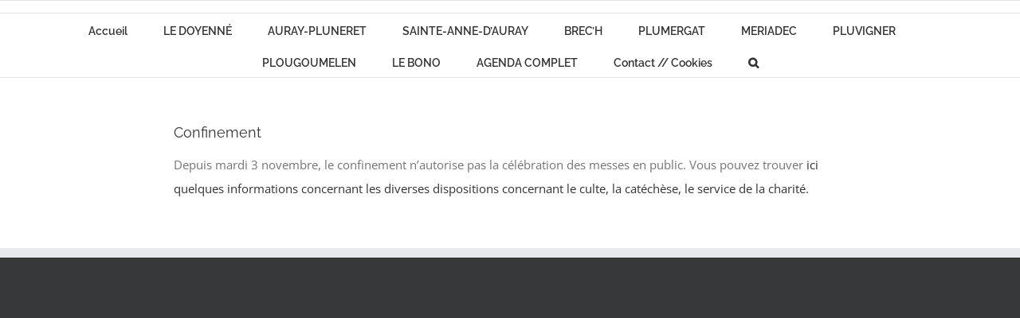

--- FILE ---
content_type: text/html; charset=UTF-8
request_url: https://paroisses-pays-auray.fr/confinement/
body_size: 19506
content:
<!DOCTYPE html>
<html class="avada-html-layout-boxed avada-html-header-position-top avada-is-100-percent-template" lang="fr-FR" prefix="og: http://ogp.me/ns# fb: http://ogp.me/ns/fb#">
<head>
	<meta http-equiv="X-UA-Compatible" content="IE=edge" />
	<meta http-equiv="Content-Type" content="text/html; charset=utf-8"/>
	<meta name="viewport" content="width=device-width, initial-scale=1" />
	<meta name='robots' content='index, follow, max-image-preview:large, max-snippet:-1, max-video-preview:-1' />

	<!-- This site is optimized with the Yoast SEO plugin v26.6 - https://yoast.com/wordpress/plugins/seo/ -->
	<title>Confinement - Paroisses du Pays d&#039;Auray</title>
	<link rel="canonical" href="https://paroisses-pays-auray.fr/confinement/" />
	<meta property="og:locale" content="fr_FR" />
	<meta property="og:type" content="article" />
	<meta property="og:title" content="Confinement - Paroisses du Pays d&#039;Auray" />
	<meta property="og:description" content="Depuis mardi 3 novembre, le confinement n&rsquo;autorise pas la célébration des messes en public. Vous pouvez trouver ici quelques informations concernant les [...]" />
	<meta property="og:url" content="https://paroisses-pays-auray.fr/confinement/" />
	<meta property="og:site_name" content="Paroisses du Pays d&#039;Auray" />
	<meta property="article:published_time" content="2020-11-07T20:54:53+00:00" />
	<meta property="article:modified_time" content="2020-11-07T20:56:45+00:00" />
	<meta name="author" content="Solange" />
	<meta name="twitter:card" content="summary_large_image" />
	<meta name="twitter:label1" content="Écrit par" />
	<meta name="twitter:data1" content="Solange" />
	<script type="application/ld+json" class="yoast-schema-graph">{"@context":"https://schema.org","@graph":[{"@type":"WebPage","@id":"https://paroisses-pays-auray.fr/confinement/","url":"https://paroisses-pays-auray.fr/confinement/","name":"Confinement - Paroisses du Pays d&#039;Auray","isPartOf":{"@id":"https://paroisses-pays-auray.fr/#website"},"datePublished":"2020-11-07T20:54:53+00:00","dateModified":"2020-11-07T20:56:45+00:00","author":{"@id":"https://paroisses-pays-auray.fr/#/schema/person/f683342f9ccf4d9e5e61c9e7693c7bc6"},"breadcrumb":{"@id":"https://paroisses-pays-auray.fr/confinement/#breadcrumb"},"inLanguage":"fr-FR","potentialAction":[{"@type":"ReadAction","target":["https://paroisses-pays-auray.fr/confinement/"]}]},{"@type":"BreadcrumbList","@id":"https://paroisses-pays-auray.fr/confinement/#breadcrumb","itemListElement":[{"@type":"ListItem","position":1,"name":"Accueil","item":"https://paroisses-pays-auray.fr/"},{"@type":"ListItem","position":2,"name":"Confinement"}]},{"@type":"WebSite","@id":"https://paroisses-pays-auray.fr/#website","url":"https://paroisses-pays-auray.fr/","name":"Paroisses du Pays d&#039;Auray","description":"","potentialAction":[{"@type":"SearchAction","target":{"@type":"EntryPoint","urlTemplate":"https://paroisses-pays-auray.fr/?s={search_term_string}"},"query-input":{"@type":"PropertyValueSpecification","valueRequired":true,"valueName":"search_term_string"}}],"inLanguage":"fr-FR"},{"@type":"Person","@id":"https://paroisses-pays-auray.fr/#/schema/person/f683342f9ccf4d9e5e61c9e7693c7bc6","name":"Solange","image":{"@type":"ImageObject","inLanguage":"fr-FR","@id":"https://paroisses-pays-auray.fr/#/schema/person/image/","url":"https://secure.gravatar.com/avatar/4e41f52ebd7c632f4ed0ad95694ad7ca9ed09151287effe9dfa55584d14fd33c?s=96&d=mm&r=g","contentUrl":"https://secure.gravatar.com/avatar/4e41f52ebd7c632f4ed0ad95694ad7ca9ed09151287effe9dfa55584d14fd33c?s=96&d=mm&r=g","caption":"Solange"},"url":"https://paroisses-pays-auray.fr/author/ppa-8/"}]}</script>
	<!-- / Yoast SEO plugin. -->


<link rel="alternate" type="application/rss+xml" title="Paroisses du Pays d&#039;Auray &raquo; Flux" href="https://paroisses-pays-auray.fr/feed/" />
<link rel="alternate" type="application/rss+xml" title="Paroisses du Pays d&#039;Auray &raquo; Flux des commentaires" href="https://paroisses-pays-auray.fr/comments/feed/" />
<link rel="alternate" type="text/calendar" title="Paroisses du Pays d&#039;Auray &raquo; Flux iCal" href="https://paroisses-pays-auray.fr/events/?ical=1" />
								<link rel="icon" href="https://paroisses-pays-auray.fr/wp-content/uploads/2018/11/favicon.png" type="image/png" />
		
		
		
				<link rel="alternate" type="application/rss+xml" title="Paroisses du Pays d&#039;Auray &raquo; Confinement Flux des commentaires" href="https://paroisses-pays-auray.fr/confinement/feed/" />
<link rel="alternate" title="oEmbed (JSON)" type="application/json+oembed" href="https://paroisses-pays-auray.fr/wp-json/oembed/1.0/embed?url=https%3A%2F%2Fparoisses-pays-auray.fr%2Fconfinement%2F" />
<link rel="alternate" title="oEmbed (XML)" type="text/xml+oembed" href="https://paroisses-pays-auray.fr/wp-json/oembed/1.0/embed?url=https%3A%2F%2Fparoisses-pays-auray.fr%2Fconfinement%2F&#038;format=xml" />
					<meta name="description" content="Depuis mardi 3 novembre, le confinement n&#039;autorise pas la célébration des messes en public. Vous pouvez trouver ici quelques informations concernant les diverses dispositions concernant le culte, la catéchèse, le service de la charité."/>
				
		<meta property="og:locale" content="fr_FR"/>
		<meta property="og:type" content="article"/>
		<meta property="og:site_name" content="Paroisses du Pays d&#039;Auray"/>
		<meta property="og:title" content="Confinement - Paroisses du Pays d&#039;Auray"/>
				<meta property="og:description" content="Depuis mardi 3 novembre, le confinement n&#039;autorise pas la célébration des messes en public. Vous pouvez trouver ici quelques informations concernant les diverses dispositions concernant le culte, la catéchèse, le service de la charité."/>
				<meta property="og:url" content="https://paroisses-pays-auray.fr/confinement/"/>
										<meta property="article:published_time" content="2020-11-07T20:54:53+00:00"/>
							<meta property="article:modified_time" content="2020-11-07T20:56:45+00:00"/>
								<meta name="author" content="Solange"/>
								<style id='wp-img-auto-sizes-contain-inline-css' type='text/css'>
img:is([sizes=auto i],[sizes^="auto," i]){contain-intrinsic-size:3000px 1500px}
/*# sourceURL=wp-img-auto-sizes-contain-inline-css */
</style>
<style id='wp-emoji-styles-inline-css' type='text/css'>

	img.wp-smiley, img.emoji {
		display: inline !important;
		border: none !important;
		box-shadow: none !important;
		height: 1em !important;
		width: 1em !important;
		margin: 0 0.07em !important;
		vertical-align: -0.1em !important;
		background: none !important;
		padding: 0 !important;
	}
/*# sourceURL=wp-emoji-styles-inline-css */
</style>
<link rel='stylesheet' id='fusion-dynamic-css-css' href='https://paroisses-pays-auray.fr/wp-content/uploads/fusion-styles/a7fe1274a2ef54b9d8db232d7a7b9ef7.min.css?ver=3.14.2' type='text/css' media='all' />
<script type="text/javascript" src="https://paroisses-pays-auray.fr/wp-includes/js/jquery/jquery.min.js?ver=3.7.1" id="jquery-core-js"></script>
<script type="text/javascript" src="https://paroisses-pays-auray.fr/wp-includes/js/jquery/jquery-migrate.min.js?ver=3.4.1" id="jquery-migrate-js"></script>
<link rel="https://api.w.org/" href="https://paroisses-pays-auray.fr/wp-json/" /><link rel="alternate" title="JSON" type="application/json" href="https://paroisses-pays-auray.fr/wp-json/wp/v2/posts/12082" /><link rel="EditURI" type="application/rsd+xml" title="RSD" href="https://paroisses-pays-auray.fr/xmlrpc.php?rsd" />
<meta name="generator" content="WordPress 6.9" />
<link rel='shortlink' href='https://paroisses-pays-auray.fr/?p=12082' />
<meta name="tec-api-version" content="v1"><meta name="tec-api-origin" content="https://paroisses-pays-auray.fr"><link rel="alternate" href="https://paroisses-pays-auray.fr/wp-json/tribe/events/v1/" /><style type="text/css" id="css-fb-visibility">@media screen and (max-width: 640px){.fusion-no-small-visibility{display:none !important;}body .sm-text-align-center{text-align:center !important;}body .sm-text-align-left{text-align:left !important;}body .sm-text-align-right{text-align:right !important;}body .sm-flex-align-center{justify-content:center !important;}body .sm-flex-align-flex-start{justify-content:flex-start !important;}body .sm-flex-align-flex-end{justify-content:flex-end !important;}body .sm-mx-auto{margin-left:auto !important;margin-right:auto !important;}body .sm-ml-auto{margin-left:auto !important;}body .sm-mr-auto{margin-right:auto !important;}body .fusion-absolute-position-small{position:absolute;top:auto;width:100%;}.awb-sticky.awb-sticky-small{ position: sticky; top: var(--awb-sticky-offset,0); }}@media screen and (min-width: 641px) and (max-width: 1024px){.fusion-no-medium-visibility{display:none !important;}body .md-text-align-center{text-align:center !important;}body .md-text-align-left{text-align:left !important;}body .md-text-align-right{text-align:right !important;}body .md-flex-align-center{justify-content:center !important;}body .md-flex-align-flex-start{justify-content:flex-start !important;}body .md-flex-align-flex-end{justify-content:flex-end !important;}body .md-mx-auto{margin-left:auto !important;margin-right:auto !important;}body .md-ml-auto{margin-left:auto !important;}body .md-mr-auto{margin-right:auto !important;}body .fusion-absolute-position-medium{position:absolute;top:auto;width:100%;}.awb-sticky.awb-sticky-medium{ position: sticky; top: var(--awb-sticky-offset,0); }}@media screen and (min-width: 1025px){.fusion-no-large-visibility{display:none !important;}body .lg-text-align-center{text-align:center !important;}body .lg-text-align-left{text-align:left !important;}body .lg-text-align-right{text-align:right !important;}body .lg-flex-align-center{justify-content:center !important;}body .lg-flex-align-flex-start{justify-content:flex-start !important;}body .lg-flex-align-flex-end{justify-content:flex-end !important;}body .lg-mx-auto{margin-left:auto !important;margin-right:auto !important;}body .lg-ml-auto{margin-left:auto !important;}body .lg-mr-auto{margin-right:auto !important;}body .fusion-absolute-position-large{position:absolute;top:auto;width:100%;}.awb-sticky.awb-sticky-large{ position: sticky; top: var(--awb-sticky-offset,0); }}</style>		<script type="text/javascript">
			var doc = document.documentElement;
			doc.setAttribute( 'data-useragent', navigator.userAgent );
		</script>
		
	<style id='global-styles-inline-css' type='text/css'>
:root{--wp--preset--aspect-ratio--square: 1;--wp--preset--aspect-ratio--4-3: 4/3;--wp--preset--aspect-ratio--3-4: 3/4;--wp--preset--aspect-ratio--3-2: 3/2;--wp--preset--aspect-ratio--2-3: 2/3;--wp--preset--aspect-ratio--16-9: 16/9;--wp--preset--aspect-ratio--9-16: 9/16;--wp--preset--color--black: #000000;--wp--preset--color--cyan-bluish-gray: #abb8c3;--wp--preset--color--white: #ffffff;--wp--preset--color--pale-pink: #f78da7;--wp--preset--color--vivid-red: #cf2e2e;--wp--preset--color--luminous-vivid-orange: #ff6900;--wp--preset--color--luminous-vivid-amber: #fcb900;--wp--preset--color--light-green-cyan: #7bdcb5;--wp--preset--color--vivid-green-cyan: #00d084;--wp--preset--color--pale-cyan-blue: #8ed1fc;--wp--preset--color--vivid-cyan-blue: #0693e3;--wp--preset--color--vivid-purple: #9b51e0;--wp--preset--color--awb-color-1: #ffffff;--wp--preset--color--awb-color-2: #f6f6f6;--wp--preset--color--awb-color-3: #ebeaea;--wp--preset--color--awb-color-4: #e0dede;--wp--preset--color--awb-color-5: #a0ce4e;--wp--preset--color--awb-color-6: #03a9f4;--wp--preset--color--awb-color-7: #747474;--wp--preset--color--awb-color-8: #333333;--wp--preset--color--awb-color-custom-10: rgba(235,234,234,0.8);--wp--preset--color--awb-color-custom-11: #e8e8e8;--wp--preset--color--awb-color-custom-12: #dddddd;--wp--preset--color--awb-color-custom-13: #363839;--wp--preset--color--awb-color-custom-14: #bebdbd;--wp--preset--color--awb-color-custom-15: #f9f9f9;--wp--preset--color--awb-color-custom-16: #e5e5e5;--wp--preset--color--awb-color-custom-17: #f8f8f8;--wp--preset--gradient--vivid-cyan-blue-to-vivid-purple: linear-gradient(135deg,rgb(6,147,227) 0%,rgb(155,81,224) 100%);--wp--preset--gradient--light-green-cyan-to-vivid-green-cyan: linear-gradient(135deg,rgb(122,220,180) 0%,rgb(0,208,130) 100%);--wp--preset--gradient--luminous-vivid-amber-to-luminous-vivid-orange: linear-gradient(135deg,rgb(252,185,0) 0%,rgb(255,105,0) 100%);--wp--preset--gradient--luminous-vivid-orange-to-vivid-red: linear-gradient(135deg,rgb(255,105,0) 0%,rgb(207,46,46) 100%);--wp--preset--gradient--very-light-gray-to-cyan-bluish-gray: linear-gradient(135deg,rgb(238,238,238) 0%,rgb(169,184,195) 100%);--wp--preset--gradient--cool-to-warm-spectrum: linear-gradient(135deg,rgb(74,234,220) 0%,rgb(151,120,209) 20%,rgb(207,42,186) 40%,rgb(238,44,130) 60%,rgb(251,105,98) 80%,rgb(254,248,76) 100%);--wp--preset--gradient--blush-light-purple: linear-gradient(135deg,rgb(255,206,236) 0%,rgb(152,150,240) 100%);--wp--preset--gradient--blush-bordeaux: linear-gradient(135deg,rgb(254,205,165) 0%,rgb(254,45,45) 50%,rgb(107,0,62) 100%);--wp--preset--gradient--luminous-dusk: linear-gradient(135deg,rgb(255,203,112) 0%,rgb(199,81,192) 50%,rgb(65,88,208) 100%);--wp--preset--gradient--pale-ocean: linear-gradient(135deg,rgb(255,245,203) 0%,rgb(182,227,212) 50%,rgb(51,167,181) 100%);--wp--preset--gradient--electric-grass: linear-gradient(135deg,rgb(202,248,128) 0%,rgb(113,206,126) 100%);--wp--preset--gradient--midnight: linear-gradient(135deg,rgb(2,3,129) 0%,rgb(40,116,252) 100%);--wp--preset--font-size--small: 11.25px;--wp--preset--font-size--medium: 20px;--wp--preset--font-size--large: 22.5px;--wp--preset--font-size--x-large: 42px;--wp--preset--font-size--normal: 15px;--wp--preset--font-size--xlarge: 30px;--wp--preset--font-size--huge: 45px;--wp--preset--spacing--20: 0.44rem;--wp--preset--spacing--30: 0.67rem;--wp--preset--spacing--40: 1rem;--wp--preset--spacing--50: 1.5rem;--wp--preset--spacing--60: 2.25rem;--wp--preset--spacing--70: 3.38rem;--wp--preset--spacing--80: 5.06rem;--wp--preset--shadow--natural: 6px 6px 9px rgba(0, 0, 0, 0.2);--wp--preset--shadow--deep: 12px 12px 50px rgba(0, 0, 0, 0.4);--wp--preset--shadow--sharp: 6px 6px 0px rgba(0, 0, 0, 0.2);--wp--preset--shadow--outlined: 6px 6px 0px -3px rgb(255, 255, 255), 6px 6px rgb(0, 0, 0);--wp--preset--shadow--crisp: 6px 6px 0px rgb(0, 0, 0);}:where(.is-layout-flex){gap: 0.5em;}:where(.is-layout-grid){gap: 0.5em;}body .is-layout-flex{display: flex;}.is-layout-flex{flex-wrap: wrap;align-items: center;}.is-layout-flex > :is(*, div){margin: 0;}body .is-layout-grid{display: grid;}.is-layout-grid > :is(*, div){margin: 0;}:where(.wp-block-columns.is-layout-flex){gap: 2em;}:where(.wp-block-columns.is-layout-grid){gap: 2em;}:where(.wp-block-post-template.is-layout-flex){gap: 1.25em;}:where(.wp-block-post-template.is-layout-grid){gap: 1.25em;}.has-black-color{color: var(--wp--preset--color--black) !important;}.has-cyan-bluish-gray-color{color: var(--wp--preset--color--cyan-bluish-gray) !important;}.has-white-color{color: var(--wp--preset--color--white) !important;}.has-pale-pink-color{color: var(--wp--preset--color--pale-pink) !important;}.has-vivid-red-color{color: var(--wp--preset--color--vivid-red) !important;}.has-luminous-vivid-orange-color{color: var(--wp--preset--color--luminous-vivid-orange) !important;}.has-luminous-vivid-amber-color{color: var(--wp--preset--color--luminous-vivid-amber) !important;}.has-light-green-cyan-color{color: var(--wp--preset--color--light-green-cyan) !important;}.has-vivid-green-cyan-color{color: var(--wp--preset--color--vivid-green-cyan) !important;}.has-pale-cyan-blue-color{color: var(--wp--preset--color--pale-cyan-blue) !important;}.has-vivid-cyan-blue-color{color: var(--wp--preset--color--vivid-cyan-blue) !important;}.has-vivid-purple-color{color: var(--wp--preset--color--vivid-purple) !important;}.has-black-background-color{background-color: var(--wp--preset--color--black) !important;}.has-cyan-bluish-gray-background-color{background-color: var(--wp--preset--color--cyan-bluish-gray) !important;}.has-white-background-color{background-color: var(--wp--preset--color--white) !important;}.has-pale-pink-background-color{background-color: var(--wp--preset--color--pale-pink) !important;}.has-vivid-red-background-color{background-color: var(--wp--preset--color--vivid-red) !important;}.has-luminous-vivid-orange-background-color{background-color: var(--wp--preset--color--luminous-vivid-orange) !important;}.has-luminous-vivid-amber-background-color{background-color: var(--wp--preset--color--luminous-vivid-amber) !important;}.has-light-green-cyan-background-color{background-color: var(--wp--preset--color--light-green-cyan) !important;}.has-vivid-green-cyan-background-color{background-color: var(--wp--preset--color--vivid-green-cyan) !important;}.has-pale-cyan-blue-background-color{background-color: var(--wp--preset--color--pale-cyan-blue) !important;}.has-vivid-cyan-blue-background-color{background-color: var(--wp--preset--color--vivid-cyan-blue) !important;}.has-vivid-purple-background-color{background-color: var(--wp--preset--color--vivid-purple) !important;}.has-black-border-color{border-color: var(--wp--preset--color--black) !important;}.has-cyan-bluish-gray-border-color{border-color: var(--wp--preset--color--cyan-bluish-gray) !important;}.has-white-border-color{border-color: var(--wp--preset--color--white) !important;}.has-pale-pink-border-color{border-color: var(--wp--preset--color--pale-pink) !important;}.has-vivid-red-border-color{border-color: var(--wp--preset--color--vivid-red) !important;}.has-luminous-vivid-orange-border-color{border-color: var(--wp--preset--color--luminous-vivid-orange) !important;}.has-luminous-vivid-amber-border-color{border-color: var(--wp--preset--color--luminous-vivid-amber) !important;}.has-light-green-cyan-border-color{border-color: var(--wp--preset--color--light-green-cyan) !important;}.has-vivid-green-cyan-border-color{border-color: var(--wp--preset--color--vivid-green-cyan) !important;}.has-pale-cyan-blue-border-color{border-color: var(--wp--preset--color--pale-cyan-blue) !important;}.has-vivid-cyan-blue-border-color{border-color: var(--wp--preset--color--vivid-cyan-blue) !important;}.has-vivid-purple-border-color{border-color: var(--wp--preset--color--vivid-purple) !important;}.has-vivid-cyan-blue-to-vivid-purple-gradient-background{background: var(--wp--preset--gradient--vivid-cyan-blue-to-vivid-purple) !important;}.has-light-green-cyan-to-vivid-green-cyan-gradient-background{background: var(--wp--preset--gradient--light-green-cyan-to-vivid-green-cyan) !important;}.has-luminous-vivid-amber-to-luminous-vivid-orange-gradient-background{background: var(--wp--preset--gradient--luminous-vivid-amber-to-luminous-vivid-orange) !important;}.has-luminous-vivid-orange-to-vivid-red-gradient-background{background: var(--wp--preset--gradient--luminous-vivid-orange-to-vivid-red) !important;}.has-very-light-gray-to-cyan-bluish-gray-gradient-background{background: var(--wp--preset--gradient--very-light-gray-to-cyan-bluish-gray) !important;}.has-cool-to-warm-spectrum-gradient-background{background: var(--wp--preset--gradient--cool-to-warm-spectrum) !important;}.has-blush-light-purple-gradient-background{background: var(--wp--preset--gradient--blush-light-purple) !important;}.has-blush-bordeaux-gradient-background{background: var(--wp--preset--gradient--blush-bordeaux) !important;}.has-luminous-dusk-gradient-background{background: var(--wp--preset--gradient--luminous-dusk) !important;}.has-pale-ocean-gradient-background{background: var(--wp--preset--gradient--pale-ocean) !important;}.has-electric-grass-gradient-background{background: var(--wp--preset--gradient--electric-grass) !important;}.has-midnight-gradient-background{background: var(--wp--preset--gradient--midnight) !important;}.has-small-font-size{font-size: var(--wp--preset--font-size--small) !important;}.has-medium-font-size{font-size: var(--wp--preset--font-size--medium) !important;}.has-large-font-size{font-size: var(--wp--preset--font-size--large) !important;}.has-x-large-font-size{font-size: var(--wp--preset--font-size--x-large) !important;}
/*# sourceURL=global-styles-inline-css */
</style>
<link rel='stylesheet' id='wp-block-library-css' href='https://paroisses-pays-auray.fr/wp-includes/css/dist/block-library/style.min.css?ver=6.9' type='text/css' media='all' />
<style id='wp-block-library-inline-css' type='text/css'>
/*wp_block_styles_on_demand_placeholder:6976cf1f972bd*/
/*# sourceURL=wp-block-library-inline-css */
</style>
<style id='wp-block-library-theme-inline-css' type='text/css'>
.wp-block-audio :where(figcaption){color:#555;font-size:13px;text-align:center}.is-dark-theme .wp-block-audio :where(figcaption){color:#ffffffa6}.wp-block-audio{margin:0 0 1em}.wp-block-code{border:1px solid #ccc;border-radius:4px;font-family:Menlo,Consolas,monaco,monospace;padding:.8em 1em}.wp-block-embed :where(figcaption){color:#555;font-size:13px;text-align:center}.is-dark-theme .wp-block-embed :where(figcaption){color:#ffffffa6}.wp-block-embed{margin:0 0 1em}.blocks-gallery-caption{color:#555;font-size:13px;text-align:center}.is-dark-theme .blocks-gallery-caption{color:#ffffffa6}:root :where(.wp-block-image figcaption){color:#555;font-size:13px;text-align:center}.is-dark-theme :root :where(.wp-block-image figcaption){color:#ffffffa6}.wp-block-image{margin:0 0 1em}.wp-block-pullquote{border-bottom:4px solid;border-top:4px solid;color:currentColor;margin-bottom:1.75em}.wp-block-pullquote :where(cite),.wp-block-pullquote :where(footer),.wp-block-pullquote__citation{color:currentColor;font-size:.8125em;font-style:normal;text-transform:uppercase}.wp-block-quote{border-left:.25em solid;margin:0 0 1.75em;padding-left:1em}.wp-block-quote cite,.wp-block-quote footer{color:currentColor;font-size:.8125em;font-style:normal;position:relative}.wp-block-quote:where(.has-text-align-right){border-left:none;border-right:.25em solid;padding-left:0;padding-right:1em}.wp-block-quote:where(.has-text-align-center){border:none;padding-left:0}.wp-block-quote.is-large,.wp-block-quote.is-style-large,.wp-block-quote:where(.is-style-plain){border:none}.wp-block-search .wp-block-search__label{font-weight:700}.wp-block-search__button{border:1px solid #ccc;padding:.375em .625em}:where(.wp-block-group.has-background){padding:1.25em 2.375em}.wp-block-separator.has-css-opacity{opacity:.4}.wp-block-separator{border:none;border-bottom:2px solid;margin-left:auto;margin-right:auto}.wp-block-separator.has-alpha-channel-opacity{opacity:1}.wp-block-separator:not(.is-style-wide):not(.is-style-dots){width:100px}.wp-block-separator.has-background:not(.is-style-dots){border-bottom:none;height:1px}.wp-block-separator.has-background:not(.is-style-wide):not(.is-style-dots){height:2px}.wp-block-table{margin:0 0 1em}.wp-block-table td,.wp-block-table th{word-break:normal}.wp-block-table :where(figcaption){color:#555;font-size:13px;text-align:center}.is-dark-theme .wp-block-table :where(figcaption){color:#ffffffa6}.wp-block-video :where(figcaption){color:#555;font-size:13px;text-align:center}.is-dark-theme .wp-block-video :where(figcaption){color:#ffffffa6}.wp-block-video{margin:0 0 1em}:root :where(.wp-block-template-part.has-background){margin-bottom:0;margin-top:0;padding:1.25em 2.375em}
/*# sourceURL=/wp-includes/css/dist/block-library/theme.min.css */
</style>
<style id='classic-theme-styles-inline-css' type='text/css'>
/*! This file is auto-generated */
.wp-block-button__link{color:#fff;background-color:#32373c;border-radius:9999px;box-shadow:none;text-decoration:none;padding:calc(.667em + 2px) calc(1.333em + 2px);font-size:1.125em}.wp-block-file__button{background:#32373c;color:#fff;text-decoration:none}
/*# sourceURL=/wp-includes/css/classic-themes.min.css */
</style>
</head>

<body class="wp-singular post-template-default single single-post postid-12082 single-format-standard wp-theme-Avada wp-child-theme-Avada-Child-Theme page-id-12082 tribe-no-js page-template-template-child fusion-image-hovers fusion-pagination-sizing fusion-button_type-flat fusion-button_span-no fusion-button_gradient-linear avada-image-rollover-circle-yes avada-image-rollover-yes avada-image-rollover-direction-left fusion-body ltr fusion-sticky-header no-tablet-sticky-header no-mobile-sticky-header no-mobile-slidingbar no-mobile-totop avada-has-rev-slider-styles fusion-disable-outline fusion-sub-menu-fade mobile-logo-pos-center layout-boxed-mode avada-has-boxed-modal-shadow-none layout-scroll-offset-full avada-has-zero-margin-offset-top fusion-top-header menu-text-align-center mobile-menu-design-modern fusion-show-pagination-text fusion-header-layout-v5 avada-responsive avada-footer-fx-none avada-menu-highlight-style-bar fusion-search-form-classic fusion-main-menu-search-overlay fusion-avatar-square avada-sticky-shrinkage avada-dropdown-styles avada-blog-layout-large avada-blog-archive-layout-medium avada-ec-not-100-width avada-ec-meta-layout-sidebar avada-header-shadow-no avada-menu-icon-position-left avada-has-megamenu-shadow avada-has-mainmenu-dropdown-divider avada-has-main-nav-search-icon avada-has-breadcrumb-mobile-hidden avada-has-titlebar-hide avada-has-pagination-padding avada-flyout-menu-direction-fade avada-ec-views-v2" data-awb-post-id="12082">
		<a class="skip-link screen-reader-text" href="#content">Passer au contenu</a>

	<div id="boxed-wrapper">
							
		<div id="wrapper" class="fusion-wrapper">
			<div id="home" style="position:relative;top:-1px;"></div>
							
					
			<header class="fusion-header-wrapper">
				<div class="fusion-header-v5 fusion-logo-alignment fusion-logo-center fusion-sticky-menu- fusion-sticky-logo- fusion-mobile-logo- fusion-sticky-menu-only fusion-header-menu-align-center fusion-mobile-menu-design-modern">
					
<div class="fusion-secondary-header">
	<div class="fusion-row">
							<div class="fusion-alignright">
				<nav class="fusion-secondary-menu" role="navigation" aria-label="Menu secondaire"></nav>			</div>
			</div>
</div>
<div class="fusion-header-sticky-height"></div>
<div class="fusion-sticky-header-wrapper"> <!-- start fusion sticky header wrapper -->
	<div class="fusion-header">
		<div class="fusion-row">
							<div class="fusion-logo" data-margin-top="0px" data-margin-bottom="0px" data-margin-left="0px" data-margin-right="0px">
		</div>
								<div class="fusion-mobile-menu-icons">
							<a href="#" class="fusion-icon awb-icon-bars" aria-label="Afficher/masquer le menu mobile" aria-expanded="false"></a>
		
		
		
			</div>
			
					</div>
	</div>
	<div class="fusion-secondary-main-menu">
		<div class="fusion-row">
			<nav class="fusion-main-menu" aria-label="Menu principal"><div class="fusion-overlay-search">		<form role="search" class="searchform fusion-search-form  fusion-search-form-classic" method="get" action="https://paroisses-pays-auray.fr/">
			<div class="fusion-search-form-content">

				
				<div class="fusion-search-field search-field">
					<label><span class="screen-reader-text">Rechercher:</span>
													<input type="search" value="" name="s" class="s" placeholder="Rechercher..." required aria-required="true" aria-label="Rechercher..."/>
											</label>
				</div>
				<div class="fusion-search-button search-button">
					<input type="submit" class="fusion-search-submit searchsubmit" aria-label="Recherche" value="&#xf002;" />
									</div>

				
			</div>


			
		</form>
		<div class="fusion-search-spacer"></div><a href="#" role="button" aria-label="Fermer la recherche" class="fusion-close-search"></a></div><ul id="menu-menunew" class="fusion-menu"><li  id="menu-item-27437"  class="menu-item menu-item-type-post_type menu-item-object-page menu-item-home menu-item-27437"  data-item-id="27437"><a  href="https://paroisses-pays-auray.fr/" class="fusion-bar-highlight"><span class="menu-text">Accueil</span></a></li><li  id="menu-item-27306"  class="menu-item menu-item-type-taxonomy menu-item-object-category menu-item-has-children menu-item-27306 fusion-dropdown-menu"  data-item-id="27306"><a  href="https://paroisses-pays-auray.fr/category/le-doyenne/" class="fusion-bar-highlight"><span class="menu-text">LE DOYENNÉ</span></a><ul class="sub-menu"><li  id="menu-item-27307"  class="menu-item menu-item-type-post_type menu-item-object-post menu-item-27307 fusion-dropdown-submenu" ><a  href="https://paroisses-pays-auray.fr/doyenne-kezaco/" class="fusion-bar-highlight"><span>Doyenné : kézaco ?</span></a></li><li  id="menu-item-27439"  class="menu-item menu-item-type-post_type menu-item-object-post menu-item-27439 fusion-dropdown-submenu" ><a  href="https://paroisses-pays-auray.fr/confirmation/" class="fusion-bar-highlight"><span>Confirmation</span></a></li><li  id="menu-item-27440"  class="menu-item menu-item-type-post_type menu-item-object-post menu-item-27440 fusion-dropdown-submenu" ><a  href="https://paroisses-pays-auray.fr/mariage-preparation/" class="fusion-bar-highlight"><span>Mariage – Préparation</span></a></li><li  id="menu-item-27441"  class="menu-item menu-item-type-taxonomy menu-item-object-category menu-item-27441 fusion-dropdown-submenu" ><a  href="https://paroisses-pays-auray.fr/category/pour-les-jeunes/" class="fusion-bar-highlight"><span>Pour les jeunes</span></a></li><li  id="menu-item-27310"  class="menu-item menu-item-type-taxonomy menu-item-object-category menu-item-27310 fusion-dropdown-submenu" ><a  href="https://paroisses-pays-auray.fr/category/pour-les-adultes/" class="fusion-bar-highlight"><span>Pour les adultes</span></a></li><li  id="menu-item-27442"  class="menu-item menu-item-type-post_type menu-item-object-post menu-item-27442 fusion-dropdown-submenu" ><a  href="https://paroisses-pays-auray.fr/fraternite/" class="fusion-bar-highlight"><span>Fraternité</span></a></li><li  id="menu-item-27443"  class="menu-item menu-item-type-post_type menu-item-object-post menu-item-27443 fusion-dropdown-submenu" ><a  href="https://paroisses-pays-auray.fr/vies-consacrees-dans-notre-doyenne/" class="fusion-bar-highlight"><span>Vies consacrées dans notre doyenné</span></a></li><li  id="menu-item-27709"  class="menu-item menu-item-type-post_type menu-item-object-post menu-item-27709 fusion-dropdown-submenu" ><a  href="https://paroisses-pays-auray.fr/pelerinage-a-ste-anne-dauray/" class="fusion-bar-highlight"><span>Pèlerinage à Sainte-Anne-d’Auray</span></a></li></ul></li><li  id="menu-item-28196"  class="menu-item menu-item-type-custom menu-item-object-custom menu-item-28196"  data-item-id="28196"><a  target="_blank" rel="noopener noreferrer" href="https://paroisse-auray-pluneret.fr/" class="fusion-bar-highlight"><span class="menu-text">AURAY-PLUNERET</span></a></li><li  id="menu-item-27456"  class="menu-item menu-item-type-post_type menu-item-object-page menu-item-has-children menu-item-27456 fusion-dropdown-menu"  data-item-id="27456"><a  href="https://paroisses-pays-auray.fr/sainte-anne-dauray/" class="fusion-bar-highlight"><span class="menu-text">SAINTE-ANNE-D&rsquo;AURAY</span></a><ul class="sub-menu"><li  id="menu-item-27457"  class="menu-item menu-item-type-post_type menu-item-object-page menu-item-27457 fusion-dropdown-submenu" ><a  href="https://paroisses-pays-auray.fr/sainte-anne-dauray/" class="fusion-bar-highlight"><span>Accueil Paroisse</span></a></li><li  id="menu-item-27458"  class="menu-item menu-item-type-post_type menu-item-object-page menu-item-27458 fusion-dropdown-submenu" ><a  href="https://paroisses-pays-auray.fr/sainte-anne-dauray/messe-office-priere/" class="fusion-bar-highlight"><span>Messes et horaires</span></a></li><li  id="menu-item-27459"  class="menu-item menu-item-type-taxonomy menu-item-object-tribe_events_cat menu-item-27459 fusion-dropdown-submenu" ><a  href="https://paroisses-pays-auray.fr/events/categorie/steanne-brech-meriadec-plumergat/" class="fusion-bar-highlight"><span>Agenda paroissial</span></a></li><li  id="menu-item-27460"  class="menu-item menu-item-type-taxonomy menu-item-object-category menu-item-has-children menu-item-27460 fusion-dropdown-submenu" ><a  href="https://paroisses-pays-auray.fr/category/actualites-sainte-anne/" class="fusion-bar-highlight"><span>Actualités paroissiales</span></a><ul class="sub-menu"><li  id="menu-item-27877"  class="menu-item menu-item-type-post_type menu-item-object-post menu-item-27877" ><a  href="https://paroisses-pays-auray.fr/le-salon-de-the-ty-gabriel/" class="fusion-bar-highlight"><span>Le salon de thé Ty Gabriel réouvre !</span></a></li></ul></li><li  id="menu-item-27690"  class="menu-item menu-item-type-post_type menu-item-object-page menu-item-27690 fusion-dropdown-submenu" ><a  href="https://paroisses-pays-auray.fr/sainte-anne-dauray/propositions-pour-les-jeunes/" class="fusion-bar-highlight"><span>Propositions pour les jeunes</span></a></li><li  id="menu-item-27823"  class="menu-item menu-item-type-post_type menu-item-object-post menu-item-has-children menu-item-27823 fusion-dropdown-submenu" ><a  href="https://paroisses-pays-auray.fr/chemin-jubilaire/" class="fusion-bar-highlight"><span>Chemin jubilaire</span></a><ul class="sub-menu"><li  id="menu-item-27677"  class="menu-item menu-item-type-post_type menu-item-object-page menu-item-27677" ><a  href="https://paroisses-pays-auray.fr/chemin-jubilaire-appel-a-benevoles/" class="fusion-bar-highlight"><span>Chemin jubilaire: appel à bénévoles</span></a></li><li  id="menu-item-27827"  class="menu-item menu-item-type-post_type menu-item-object-post menu-item-27827" ><a  href="https://paroisses-pays-auray.fr/la-porte-jubilaire/" class="fusion-bar-highlight"><span>La porte jubilaire</span></a></li></ul></li><li  id="menu-item-27461"  class="menu-item menu-item-type-post_type menu-item-object-page menu-item-27461 fusion-dropdown-submenu" ><a  href="https://paroisses-pays-auray.fr/sainte-anne-dauray/catechese-sainte-anne/" class="fusion-bar-highlight"><span>Catéchèse</span></a></li><li  id="menu-item-27596"  class="menu-item menu-item-type-post_type menu-item-object-page menu-item-27596 fusion-dropdown-submenu" ><a  href="https://paroisses-pays-auray.fr/sainte-anne-dauray/preparation-a-la-profession-de-foi/" class="fusion-bar-highlight"><span>Préparation à la Profession de Foi</span></a></li><li  id="menu-item-27462"  class="menu-item menu-item-type-post_type menu-item-object-page menu-item-27462 fusion-dropdown-submenu" ><a  href="https://paroisses-pays-auray.fr/sainte-anne-dauray/ecoute/" class="fusion-bar-highlight"><span>Lieu d’écoute</span></a></li><li  id="menu-item-27463"  class="menu-item menu-item-type-post_type menu-item-object-page menu-item-27463 fusion-dropdown-submenu" ><a  href="https://paroisses-pays-auray.fr/sainte-anne-dauray/fetes-pardons/" class="fusion-bar-highlight"><span>Fêtes et Pardons</span></a></li><li  id="menu-item-27464"  class="menu-item menu-item-type-post_type menu-item-object-page menu-item-27464 fusion-dropdown-submenu" ><a  href="https://paroisses-pays-auray.fr/sainte-anne-dauray/enseignement-catholique/" class="fusion-bar-highlight"><span>Enseignement catholique</span></a></li><li  id="menu-item-27465"  class="menu-item menu-item-type-custom menu-item-object-custom menu-item-27465 fusion-dropdown-submenu" ><a  title="_blank" href="https://www.sainteanne-sanctuaire.com/" class="fusion-bar-highlight"><span>Sanctuaire</span></a></li><li  id="menu-item-27466"  class="menu-item menu-item-type-post_type menu-item-object-page menu-item-27466 fusion-dropdown-submenu" ><a  href="https://paroisses-pays-auray.fr/sainte-anne-dauray/chants-liturgie/" class="fusion-bar-highlight"><span>Chants et liturgie</span></a></li></ul></li><li  id="menu-item-27322"  class="menu-item menu-item-type-taxonomy menu-item-object-category menu-item-has-children menu-item-27322 fusion-dropdown-menu"  data-item-id="27322"><a  href="https://paroisses-pays-auray.fr/category/brech/" class="fusion-bar-highlight"><span class="menu-text">BREC&rsquo;H</span></a><ul class="sub-menu"><li  id="menu-item-27467"  class="menu-item menu-item-type-post_type menu-item-object-post menu-item-27467 fusion-dropdown-submenu" ><a  href="https://paroisses-pays-auray.fr/accueil-brech/" class="fusion-bar-highlight"><span>Accueil Brec’h</span></a></li><li  id="menu-item-27468"  class="menu-item menu-item-type-post_type menu-item-object-post menu-item-27468 fusion-dropdown-submenu" ><a  href="https://paroisses-pays-auray.fr/actualites-paroissiales-secteur-de-brech/" class="fusion-bar-highlight"><span>Actualités paroissiales secteur  de Brec’h</span></a></li><li  id="menu-item-27469"  class="menu-item menu-item-type-post_type menu-item-object-post menu-item-27469 fusion-dropdown-submenu" ><a  href="https://paroisses-pays-auray.fr/messes-brech/" class="fusion-bar-highlight"><span>Messes Brec’h</span></a></li><li  id="menu-item-27470"  class="menu-item menu-item-type-post_type menu-item-object-post menu-item-27470 fusion-dropdown-submenu" ><a  href="https://paroisses-pays-auray.fr/demandes-religieuses-2/" class="fusion-bar-highlight"><span>Catéchèse à Brech</span></a></li><li  id="menu-item-27473"  class="menu-item menu-item-type-post_type menu-item-object-post menu-item-27473 fusion-dropdown-submenu" ><a  href="https://paroisses-pays-auray.fr/obseques-2/" class="fusion-bar-highlight"><span>Obsèques</span></a></li><li  id="menu-item-27477"  class="menu-item menu-item-type-post_type menu-item-object-post menu-item-27477 fusion-dropdown-submenu" ><a  href="https://paroisses-pays-auray.fr/pardons-brech/" class="fusion-bar-highlight"><span>Pardons Brec’h</span></a></li><li  id="menu-item-27478"  class="menu-item menu-item-type-post_type menu-item-object-post menu-item-27478 fusion-dropdown-submenu" ><a  href="https://paroisses-pays-auray.fr/ecole-catholique-2/" class="fusion-bar-highlight"><span>Enseignement catholique</span></a></li><li  id="menu-item-27479"  class="menu-item menu-item-type-taxonomy menu-item-object-tribe_events_cat menu-item-27479 fusion-dropdown-submenu" ><a  href="https://paroisses-pays-auray.fr/events/categorie/steanne-brech-meriadec-plumergat/" class="fusion-bar-highlight"><span>Agenda</span></a></li></ul></li><li  id="menu-item-27329"  class="menu-item menu-item-type-taxonomy menu-item-object-category menu-item-has-children menu-item-27329 fusion-dropdown-menu"  data-item-id="27329"><a  href="https://paroisses-pays-auray.fr/category/plumergat/" class="fusion-bar-highlight"><span class="menu-text">PLUMERGAT</span></a><ul class="sub-menu"><li  id="menu-item-27482"  class="menu-item menu-item-type-post_type menu-item-object-post menu-item-27482 fusion-dropdown-submenu" ><a  href="https://paroisses-pays-auray.fr/accueil-plumergat/" class="fusion-bar-highlight"><span>Accueil à Plumergat</span></a></li><li  id="menu-item-27483"  class="menu-item menu-item-type-post_type menu-item-object-post menu-item-27483 fusion-dropdown-submenu" ><a  href="https://paroisses-pays-auray.fr/actualites-paroissiales-secteur-de-plumergat/" class="fusion-bar-highlight"><span>Actualités paroissiales de Plumergat</span></a></li><li  id="menu-item-27484"  class="menu-item menu-item-type-post_type menu-item-object-post menu-item-27484 fusion-dropdown-submenu" ><a  href="https://paroisses-pays-auray.fr/messes-plumergat/" class="fusion-bar-highlight"><span>Messes à Plumergat</span></a></li><li  id="menu-item-27485"  class="menu-item menu-item-type-post_type menu-item-object-post menu-item-has-children menu-item-27485 fusion-dropdown-submenu" ><a  href="https://paroisses-pays-auray.fr/demandes-religieuses-4/" class="fusion-bar-highlight"><span>Catéchèse à Plumergat</span></a><ul class="sub-menu"><li  id="menu-item-27498"  class="menu-item menu-item-type-post_type menu-item-object-post menu-item-27498" ><a  href="https://paroisses-pays-auray.fr/ecole-catholique-4/" class="fusion-bar-highlight"><span>Ecole catholique</span></a></li></ul></li><li  id="menu-item-27486"  class="menu-item menu-item-type-post_type menu-item-object-post menu-item-27486 fusion-dropdown-submenu" ><a  href="https://paroisses-pays-auray.fr/obseques-4/" class="fusion-bar-highlight"><span>Obsèques</span></a></li><li  id="menu-item-27487"  class="menu-item menu-item-type-post_type menu-item-object-post menu-item-27487 fusion-dropdown-submenu" ><a  href="https://paroisses-pays-auray.fr/pardons-plumergat/" class="fusion-bar-highlight"><span>Pardons de Plumergat</span></a></li><li  id="menu-item-27488"  class="menu-item menu-item-type-post_type menu-item-object-post menu-item-27488 fusion-dropdown-submenu" ><a  href="https://paroisses-pays-auray.fr/ecole-catholique/" class="fusion-bar-highlight"><span>Ecole catholique</span></a></li><li  id="menu-item-27489"  class="menu-item menu-item-type-taxonomy menu-item-object-tribe_events_cat menu-item-27489 fusion-dropdown-submenu" ><a  href="https://paroisses-pays-auray.fr/events/categorie/steanne-brech-meriadec-plumergat/" class="fusion-bar-highlight"><span>Agenda</span></a></li></ul></li><li  id="menu-item-27365"  class="menu-item menu-item-type-taxonomy menu-item-object-category menu-item-has-children menu-item-27365 fusion-dropdown-menu"  data-item-id="27365"><a  href="https://paroisses-pays-auray.fr/category/meriadec/" class="fusion-bar-highlight"><span class="menu-text">MERIADEC</span></a><ul class="sub-menu"><li  id="menu-item-27490"  class="menu-item menu-item-type-post_type menu-item-object-post menu-item-27490 fusion-dropdown-submenu" ><a  href="https://paroisses-pays-auray.fr/accueil-meriadec/" class="fusion-bar-highlight"><span>Accueil à Mériadec</span></a></li><li  id="menu-item-27491"  class="menu-item menu-item-type-post_type menu-item-object-post menu-item-27491 fusion-dropdown-submenu" ><a  href="https://paroisses-pays-auray.fr/actualites-paroissiales-secteur-de-meriadec/" class="fusion-bar-highlight"><span>Actualités paroissiales de Mériadec</span></a></li><li  id="menu-item-27494"  class="menu-item menu-item-type-post_type menu-item-object-post menu-item-27494 fusion-dropdown-submenu" ><a  href="https://paroisses-pays-auray.fr/obseques-3/" class="fusion-bar-highlight"><span>Obsèques</span></a></li><li  id="menu-item-27495"  class="menu-item menu-item-type-post_type menu-item-object-post menu-item-27495 fusion-dropdown-submenu" ><a  href="https://paroisses-pays-auray.fr/pardon-meriadec/" class="fusion-bar-highlight"><span>Pardon à Meriadec</span></a></li><li  id="menu-item-27500"  class="menu-item menu-item-type-taxonomy menu-item-object-tribe_events_cat menu-item-has-children menu-item-27500 fusion-dropdown-submenu" ><a  href="https://paroisses-pays-auray.fr/events/categorie/steanne-brech-meriadec-plumergat/" class="fusion-bar-highlight"><span>Agenda</span></a><ul class="sub-menu"><li  id="menu-item-27502"  class="menu-item menu-item-type-post_type menu-item-object-page menu-item-27502" ><a  href="https://paroisses-pays-auray.fr/pluvigner/" class="fusion-bar-highlight"><span>Accueil</span></a></li></ul></li><li  id="menu-item-27492"  class="menu-item menu-item-type-post_type menu-item-object-post menu-item-27492 fusion-dropdown-submenu" ><a  href="https://paroisses-pays-auray.fr/messes-meriadec/" class="fusion-bar-highlight"><span>Messes à Mériadec</span></a></li><li  id="menu-item-27493"  class="menu-item menu-item-type-post_type menu-item-object-post menu-item-27493 fusion-dropdown-submenu" ><a  href="https://paroisses-pays-auray.fr/demandes-religieuses-3/" class="fusion-bar-highlight"><span>Catéchèse à Mériadec</span></a></li></ul></li><li  id="menu-item-27501"  class="menu-item menu-item-type-post_type menu-item-object-page menu-item-has-children menu-item-27501 fusion-dropdown-menu"  data-item-id="27501"><a  href="https://paroisses-pays-auray.fr/pluvigner/" class="fusion-bar-highlight"><span class="menu-text">PLUVIGNER</span></a><ul class="sub-menu"><li  id="menu-item-27505"  class="menu-item menu-item-type-taxonomy menu-item-object-category menu-item-27505 fusion-dropdown-submenu" ><a  href="https://paroisses-pays-auray.fr/category/pluvigner/actu-paroissiale-pluvigner/" class="fusion-bar-highlight"><span>Actualités paroissiales</span></a></li><li  id="menu-item-27369"  class="menu-item menu-item-type-post_type menu-item-object-page menu-item-27369 fusion-dropdown-submenu" ><a  href="https://paroisses-pays-auray.fr/pluvigner/messes/" class="fusion-bar-highlight"><span>Messes de l’ensemble paroissial de Pluvigner</span></a></li><li  id="menu-item-27370"  class="menu-item menu-item-type-post_type menu-item-object-page menu-item-27370 fusion-dropdown-submenu" ><a  href="https://paroisses-pays-auray.fr/pluvigner/animation-liturgique/" class="fusion-bar-highlight"><span>Animation Liturgique</span></a></li><li  id="menu-item-27333"  class="menu-item menu-item-type-taxonomy menu-item-object-category menu-item-has-children menu-item-27333 fusion-dropdown-submenu" ><a  href="https://paroisses-pays-auray.fr/category/pluvigner/sacrements/" class="fusion-bar-highlight"><span>Sacrements</span></a><ul class="sub-menu"><li  id="menu-item-27514"  class="menu-item menu-item-type-taxonomy menu-item-object-category menu-item-has-children menu-item-27514" ><a  href="https://paroisses-pays-auray.fr/category/bapteme-2/" class="fusion-bar-highlight"><span>Baptême</span></a><ul class="sub-menu"><li  id="menu-item-27509"  class="menu-item menu-item-type-taxonomy menu-item-object-category menu-item-27509" ><a  href="https://paroisses-pays-auray.fr/category/pluvigner/sacrements/eucharistie/" class="fusion-bar-highlight"><span>Eucharistie &#8211; première communion</span></a></li></ul></li><li  id="menu-item-27515"  class="menu-item menu-item-type-taxonomy menu-item-object-category menu-item-27515" ><a  href="https://paroisses-pays-auray.fr/category/pluvigner/catechese-pluvigner/confirmation/" class="fusion-bar-highlight"><span>Confirmation</span></a></li><li  id="menu-item-27517"  class="menu-item menu-item-type-taxonomy menu-item-object-category menu-item-27517" ><a  href="https://paroisses-pays-auray.fr/category/pluvigner/sacrements/mariage-sacrements/" class="fusion-bar-highlight"><span>Mariage</span></a></li><li  id="menu-item-27336"  class="menu-item menu-item-type-taxonomy menu-item-object-category menu-item-27336" ><a  href="https://paroisses-pays-auray.fr/category/pluvigner/sacrements/reconciliation-pardon/" class="fusion-bar-highlight"><span>Réconciliation &#8211; Pardon</span></a></li><li  id="menu-item-27334"  class="menu-item menu-item-type-taxonomy menu-item-object-category menu-item-27334" ><a  href="https://paroisses-pays-auray.fr/category/pluvigner/sacrements/onction-des-malades/" class="fusion-bar-highlight"><span>Onction des malades</span></a></li><li  id="menu-item-27335"  class="menu-item menu-item-type-taxonomy menu-item-object-category menu-item-27335" ><a  href="https://paroisses-pays-auray.fr/category/pluvigner/sacrements/ordre/" class="fusion-bar-highlight"><span>Ordre</span></a></li></ul></li><li  id="menu-item-27377"  class="menu-item menu-item-type-taxonomy menu-item-object-category menu-item-has-children menu-item-27377 fusion-dropdown-submenu" ><a  href="https://paroisses-pays-auray.fr/category/pluvigner/catechese-pluvigner/" class="fusion-bar-highlight"><span>Catéchèse</span></a><ul class="sub-menu"><li  id="menu-item-27372"  class="menu-item menu-item-type-taxonomy menu-item-object-category menu-item-27372" ><a  href="https://paroisses-pays-auray.fr/category/bapteme-2/" class="fusion-bar-highlight"><span>Baptême</span></a></li><li  id="menu-item-27378"  class="menu-item menu-item-type-taxonomy menu-item-object-category menu-item-27378" ><a  href="https://paroisses-pays-auray.fr/category/pluvigner/catechese-pluvigner/premiere-communion/" class="fusion-bar-highlight"><span>Première Communion</span></a></li><li  id="menu-item-27379"  class="menu-item menu-item-type-taxonomy menu-item-object-category menu-item-27379" ><a  href="https://paroisses-pays-auray.fr/category/pluvigner/catechese-pluvigner/cate-cm/" class="fusion-bar-highlight"><span>Caté CM</span></a></li><li  id="menu-item-27380"  class="menu-item menu-item-type-taxonomy menu-item-object-category menu-item-27380" ><a  href="https://paroisses-pays-auray.fr/category/pluvigner/catechese-pluvigner/profession-de-foi/" class="fusion-bar-highlight"><span>Profession de Foi</span></a></li><li  id="menu-item-27381"  class="menu-item menu-item-type-taxonomy menu-item-object-category menu-item-27381" ><a  href="https://paroisses-pays-auray.fr/category/pluvigner/catechese-pluvigner/confirmation/" class="fusion-bar-highlight"><span>Confirmation</span></a></li></ul></li><li  id="menu-item-27383"  class="menu-item menu-item-type-taxonomy menu-item-object-category menu-item-has-children menu-item-27383 fusion-dropdown-submenu" ><a  href="https://paroisses-pays-auray.fr/category/pluvigner/charite-solidarite/" class="fusion-bar-highlight"><span>Charité &#8211; Solidarité</span></a><ul class="sub-menu"><li  id="menu-item-27384"  class="menu-item menu-item-type-taxonomy menu-item-object-category menu-item-27384" ><a  href="https://paroisses-pays-auray.fr/category/pluvigner/charite-solidarite-pluvigner/mcr/" class="fusion-bar-highlight"><span>Mouvement Chrétien des Retraités</span></a></li><li  id="menu-item-27385"  class="menu-item menu-item-type-taxonomy menu-item-object-category menu-item-27385" ><a  href="https://paroisses-pays-auray.fr/category/pluvigner/charite-solidarite-pluvigner/ccfd-terre-solidaire/" class="fusion-bar-highlight"><span>CCFD Terre solidaire</span></a></li><li  id="menu-item-27507"  class="menu-item menu-item-type-taxonomy menu-item-object-category menu-item-27507" ><a  href="https://paroisses-pays-auray.fr/category/pluvigner/charite-solidarite-pluvigner/sem/" class="fusion-bar-highlight"><span>Service Evangélique des Malades</span></a></li><li  id="menu-item-27388"  class="menu-item menu-item-type-taxonomy menu-item-object-category menu-item-27388" ><a  href="https://paroisses-pays-auray.fr/category/pluvigner/charite-solidarite-pluvigner/secours-catholique/" class="fusion-bar-highlight"><span>Secours catholique</span></a></li></ul></li><li  id="menu-item-27389"  class="menu-item menu-item-type-taxonomy menu-item-object-category menu-item-has-children menu-item-27389 fusion-dropdown-submenu" ><a  href="https://paroisses-pays-auray.fr/category/pluvigner/vie-chretienne/" class="fusion-bar-highlight"><span>Vie chrétienne et Sacrements</span></a><ul class="sub-menu"><li  id="menu-item-27392"  class="menu-item menu-item-type-taxonomy menu-item-object-category menu-item-27392" ><a  href="https://paroisses-pays-auray.fr/category/bapteme-2/" class="fusion-bar-highlight"><span>Baptême</span></a></li><li  id="menu-item-27394"  class="menu-item menu-item-type-taxonomy menu-item-object-category menu-item-27394" ><a  href="https://paroisses-pays-auray.fr/category/pluvigner/vie-chretienne/mariage/" class="fusion-bar-highlight"><span>mariage</span></a></li><li  id="menu-item-27396"  class="menu-item menu-item-type-taxonomy menu-item-object-category menu-item-27396" ><a  href="https://paroisses-pays-auray.fr/category/pluvigner/vie-chretienne/funerailles/" class="fusion-bar-highlight"><span>Funérailles</span></a></li></ul></li><li  id="menu-item-27397"  class="menu-item menu-item-type-post_type menu-item-object-page menu-item-27397 fusion-dropdown-submenu" ><a  href="https://paroisses-pays-auray.fr/vies-consacrees/" class="fusion-bar-highlight"><span>Vies consacrées</span></a></li><li  id="menu-item-27425"  class="menu-item menu-item-type-post_type menu-item-object-page menu-item-27425 fusion-dropdown-submenu" ><a  href="https://paroisses-pays-auray.fr/enseignement-catholique/" class="fusion-bar-highlight"><span>Enseignement catholique</span></a></li></ul></li><li  id="menu-item-27323"  class="menu-item menu-item-type-taxonomy menu-item-object-category menu-item-has-children menu-item-27323 fusion-dropdown-menu"  data-item-id="27323"><a  href="https://paroisses-pays-auray.fr/category/plougoumelen/" class="fusion-bar-highlight"><span class="menu-text">PLOUGOUMELEN</span></a><ul class="sub-menu"><li  id="menu-item-27518"  class="menu-item menu-item-type-post_type menu-item-object-post menu-item-27518 fusion-dropdown-submenu" ><a  href="https://paroisses-pays-auray.fr/accueil-plougoumelen/" class="fusion-bar-highlight"><span>Accueil Plougoumelen</span></a></li><li  id="menu-item-27576"  class="menu-item menu-item-type-post_type menu-item-object-post menu-item-27576 fusion-dropdown-submenu" ><a  href="https://paroisses-pays-auray.fr/messes-plougoumelen/" class="fusion-bar-highlight"><span>Messes à Plougoumelen</span></a></li><li  id="menu-item-27531"  class="menu-item menu-item-type-taxonomy menu-item-object-category menu-item-27531 fusion-dropdown-submenu" ><a  href="https://paroisses-pays-auray.fr/category/plougoumelen/infos-pastorales-plougoumelen/evenements-plougoumelen/" class="fusion-bar-highlight"><span>Actualités de la paroisse</span></a></li><li  id="menu-item-27523"  class="menu-item menu-item-type-taxonomy menu-item-object-category menu-item-has-children menu-item-27523 fusion-dropdown-submenu" ><a  href="https://paroisses-pays-auray.fr/category/plougoumelen/vie-paroissiale-plougoumelen/" class="fusion-bar-highlight"><span>Vie paroissiale Plougoumelen</span></a><ul class="sub-menu"><li  id="menu-item-27524"  class="menu-item menu-item-type-post_type menu-item-object-post menu-item-27524" ><a  href="https://paroisses-pays-auray.fr/bapteme/" class="fusion-bar-highlight"><span>Baptême</span></a></li><li  id="menu-item-27525"  class="menu-item menu-item-type-post_type menu-item-object-post menu-item-27525" ><a  href="https://paroisses-pays-auray.fr/eveil-a-la-foi/" class="fusion-bar-highlight"><span>Eveil à la foi</span></a></li><li  id="menu-item-27527"  class="menu-item menu-item-type-post_type menu-item-object-post menu-item-27527" ><a  href="https://paroisses-pays-auray.fr/jeunes/" class="fusion-bar-highlight"><span>Jeunes</span></a></li><li  id="menu-item-27561"  class="menu-item menu-item-type-post_type menu-item-object-post menu-item-27561" ><a  href="https://paroisses-pays-auray.fr/catechese-5/" class="fusion-bar-highlight"><span>Catéchèse</span></a></li><li  id="menu-item-27530"  class="menu-item menu-item-type-post_type menu-item-object-post menu-item-27530" ><a  href="https://paroisses-pays-auray.fr/familles-on-vous-aime/" class="fusion-bar-highlight"><span>M.C.R.</span></a></li><li  id="menu-item-27548"  class="menu-item menu-item-type-post_type menu-item-object-post menu-item-27548" ><a  href="https://paroisses-pays-auray.fr/obseques/" class="fusion-bar-highlight"><span>Obsèques</span></a></li><li  id="menu-item-27528"  class="menu-item menu-item-type-post_type menu-item-object-post menu-item-27528" ><a  href="https://paroisses-pays-auray.fr/secours-catholique/" class="fusion-bar-highlight"><span>Services caritatifs</span></a></li></ul></li><li  id="menu-item-27563"  class="menu-item menu-item-type-post_type menu-item-object-post menu-item-27563 fusion-dropdown-submenu" ><a  href="https://paroisses-pays-auray.fr/pardons-et-chapelles/" class="fusion-bar-highlight"><span>Fêtes et Pardons</span></a></li><li  id="menu-item-27522"  class="menu-item menu-item-type-post_type menu-item-object-post menu-item-27522 fusion-dropdown-submenu" ><a  href="https://paroisses-pays-auray.fr/ecole-catholique/" class="fusion-bar-highlight"><span>Ecole catholique</span></a></li><li  id="menu-item-27519"  class="menu-item menu-item-type-post_type menu-item-object-post menu-item-27519 fusion-dropdown-submenu" ><a  href="https://paroisses-pays-auray.fr/patrimoine/" class="fusion-bar-highlight"><span>Patrimoine</span></a></li></ul></li><li  id="menu-item-27351"  class="menu-item menu-item-type-taxonomy menu-item-object-category menu-item-has-children menu-item-27351 fusion-dropdown-menu"  data-item-id="27351"><a  href="https://paroisses-pays-auray.fr/category/accueil/le-bono/" class="fusion-bar-highlight"><span class="menu-text">LE BONO</span></a><ul class="sub-menu"><li  id="menu-item-27532"  class="menu-item menu-item-type-post_type menu-item-object-post menu-item-27532 fusion-dropdown-submenu" ><a  href="https://paroisses-pays-auray.fr/accueil-le-bono/" class="fusion-bar-highlight"><span>Accueil Le Bono</span></a></li><li  id="menu-item-27533"  class="menu-item menu-item-type-post_type menu-item-object-post menu-item-27533 fusion-dropdown-submenu" ><a  href="https://paroisses-pays-auray.fr/messes-le-bono/" class="fusion-bar-highlight"><span>Messes au Bono</span></a></li><li  id="menu-item-27534"  class="menu-item menu-item-type-taxonomy menu-item-object-category menu-item-27534 fusion-dropdown-submenu" ><a  href="https://paroisses-pays-auray.fr/category/accueil/le-bono/infos-pastorales-le-bono/evenements_lebono/" class="fusion-bar-highlight"><span>Actualités de la paroisse</span></a></li><li  id="menu-item-27537"  class="menu-item menu-item-type-taxonomy menu-item-object-category menu-item-has-children menu-item-27537 fusion-dropdown-submenu" ><a  href="https://paroisses-pays-auray.fr/category/accueil/le-bono/vie-paroissiale-le-bono/" class="fusion-bar-highlight"><span>Vie paroissiale Le Bono</span></a><ul class="sub-menu"><li  id="menu-item-27538"  class="menu-item menu-item-type-post_type menu-item-object-post menu-item-27538" ><a  href="https://paroisses-pays-auray.fr/bapteme/" class="fusion-bar-highlight"><span>Baptême</span></a></li><li  id="menu-item-27539"  class="menu-item menu-item-type-post_type menu-item-object-post menu-item-27539" ><a  href="https://paroisses-pays-auray.fr/eveil-a-la-foi/" class="fusion-bar-highlight"><span>Eveil à la foi</span></a></li><li  id="menu-item-27543"  class="menu-item menu-item-type-post_type menu-item-object-post menu-item-27543" ><a  href="https://paroisses-pays-auray.fr/jeunes/" class="fusion-bar-highlight"><span>Jeunes</span></a></li><li  id="menu-item-27560"  class="menu-item menu-item-type-post_type menu-item-object-post menu-item-27560" ><a  href="https://paroisses-pays-auray.fr/catechese-5/" class="fusion-bar-highlight"><span>Catéchèse</span></a></li><li  id="menu-item-27547"  class="menu-item menu-item-type-post_type menu-item-object-post menu-item-27547" ><a  href="https://paroisses-pays-auray.fr/obseques-5/" class="fusion-bar-highlight"><span>Obsèques</span></a></li><li  id="menu-item-27545"  class="menu-item menu-item-type-post_type menu-item-object-post menu-item-27545" ><a  href="https://paroisses-pays-auray.fr/secours-catholique/" class="fusion-bar-highlight"><span>Services caritatifs</span></a></li></ul></li><li  id="menu-item-27536"  class="menu-item menu-item-type-post_type menu-item-object-post menu-item-27536 fusion-dropdown-submenu" ><a  href="https://paroisses-pays-auray.fr/fetes-et-pardons-2/" class="fusion-bar-highlight"><span>Pardons</span></a></li></ul></li><li  id="menu-item-27480"  class="menu-item menu-item-type-custom menu-item-object-custom menu-item-27480"  data-item-id="27480"><a  href="https://www.paroisses-pays-auray.fr/?post_type=tribe_events" class="fusion-bar-highlight"><span class="menu-text">AGENDA COMPLET</span></a></li><li  id="menu-item-27481"  class="menu-item menu-item-type-post_type menu-item-object-page menu-item-27481"  data-item-id="27481"><a  href="https://paroisses-pays-auray.fr/politique-de-cookie/" class="fusion-bar-highlight"><span class="menu-text">Contact // Cookies</span></a></li><li class="fusion-custom-menu-item fusion-main-menu-search fusion-search-overlay"><a class="fusion-main-menu-icon fusion-bar-highlight" href="#" aria-label="Recherche" data-title="Recherche" title="Recherche" role="button" aria-expanded="false"></a></li></ul></nav><div class="fusion-mobile-navigation"><ul id="menu-menunew-1" class="fusion-mobile-menu"><li   class="menu-item menu-item-type-post_type menu-item-object-page menu-item-home menu-item-27437"  data-item-id="27437"><a  href="https://paroisses-pays-auray.fr/" class="fusion-bar-highlight"><span class="menu-text">Accueil</span></a></li><li   class="menu-item menu-item-type-taxonomy menu-item-object-category menu-item-has-children menu-item-27306 fusion-dropdown-menu"  data-item-id="27306"><a  href="https://paroisses-pays-auray.fr/category/le-doyenne/" class="fusion-bar-highlight"><span class="menu-text">LE DOYENNÉ</span></a><ul class="sub-menu"><li   class="menu-item menu-item-type-post_type menu-item-object-post menu-item-27307 fusion-dropdown-submenu" ><a  href="https://paroisses-pays-auray.fr/doyenne-kezaco/" class="fusion-bar-highlight"><span>Doyenné : kézaco ?</span></a></li><li   class="menu-item menu-item-type-post_type menu-item-object-post menu-item-27439 fusion-dropdown-submenu" ><a  href="https://paroisses-pays-auray.fr/confirmation/" class="fusion-bar-highlight"><span>Confirmation</span></a></li><li   class="menu-item menu-item-type-post_type menu-item-object-post menu-item-27440 fusion-dropdown-submenu" ><a  href="https://paroisses-pays-auray.fr/mariage-preparation/" class="fusion-bar-highlight"><span>Mariage – Préparation</span></a></li><li   class="menu-item menu-item-type-taxonomy menu-item-object-category menu-item-27441 fusion-dropdown-submenu" ><a  href="https://paroisses-pays-auray.fr/category/pour-les-jeunes/" class="fusion-bar-highlight"><span>Pour les jeunes</span></a></li><li   class="menu-item menu-item-type-taxonomy menu-item-object-category menu-item-27310 fusion-dropdown-submenu" ><a  href="https://paroisses-pays-auray.fr/category/pour-les-adultes/" class="fusion-bar-highlight"><span>Pour les adultes</span></a></li><li   class="menu-item menu-item-type-post_type menu-item-object-post menu-item-27442 fusion-dropdown-submenu" ><a  href="https://paroisses-pays-auray.fr/fraternite/" class="fusion-bar-highlight"><span>Fraternité</span></a></li><li   class="menu-item menu-item-type-post_type menu-item-object-post menu-item-27443 fusion-dropdown-submenu" ><a  href="https://paroisses-pays-auray.fr/vies-consacrees-dans-notre-doyenne/" class="fusion-bar-highlight"><span>Vies consacrées dans notre doyenné</span></a></li><li   class="menu-item menu-item-type-post_type menu-item-object-post menu-item-27709 fusion-dropdown-submenu" ><a  href="https://paroisses-pays-auray.fr/pelerinage-a-ste-anne-dauray/" class="fusion-bar-highlight"><span>Pèlerinage à Sainte-Anne-d’Auray</span></a></li></ul></li><li   class="menu-item menu-item-type-custom menu-item-object-custom menu-item-28196"  data-item-id="28196"><a  target="_blank" rel="noopener noreferrer" href="https://paroisse-auray-pluneret.fr/" class="fusion-bar-highlight"><span class="menu-text">AURAY-PLUNERET</span></a></li><li   class="menu-item menu-item-type-post_type menu-item-object-page menu-item-has-children menu-item-27456 fusion-dropdown-menu"  data-item-id="27456"><a  href="https://paroisses-pays-auray.fr/sainte-anne-dauray/" class="fusion-bar-highlight"><span class="menu-text">SAINTE-ANNE-D&rsquo;AURAY</span></a><ul class="sub-menu"><li   class="menu-item menu-item-type-post_type menu-item-object-page menu-item-27457 fusion-dropdown-submenu" ><a  href="https://paroisses-pays-auray.fr/sainte-anne-dauray/" class="fusion-bar-highlight"><span>Accueil Paroisse</span></a></li><li   class="menu-item menu-item-type-post_type menu-item-object-page menu-item-27458 fusion-dropdown-submenu" ><a  href="https://paroisses-pays-auray.fr/sainte-anne-dauray/messe-office-priere/" class="fusion-bar-highlight"><span>Messes et horaires</span></a></li><li   class="menu-item menu-item-type-taxonomy menu-item-object-tribe_events_cat menu-item-27459 fusion-dropdown-submenu" ><a  href="https://paroisses-pays-auray.fr/events/categorie/steanne-brech-meriadec-plumergat/" class="fusion-bar-highlight"><span>Agenda paroissial</span></a></li><li   class="menu-item menu-item-type-taxonomy menu-item-object-category menu-item-has-children menu-item-27460 fusion-dropdown-submenu" ><a  href="https://paroisses-pays-auray.fr/category/actualites-sainte-anne/" class="fusion-bar-highlight"><span>Actualités paroissiales</span></a><ul class="sub-menu"><li   class="menu-item menu-item-type-post_type menu-item-object-post menu-item-27877" ><a  href="https://paroisses-pays-auray.fr/le-salon-de-the-ty-gabriel/" class="fusion-bar-highlight"><span>Le salon de thé Ty Gabriel réouvre !</span></a></li></ul></li><li   class="menu-item menu-item-type-post_type menu-item-object-page menu-item-27690 fusion-dropdown-submenu" ><a  href="https://paroisses-pays-auray.fr/sainte-anne-dauray/propositions-pour-les-jeunes/" class="fusion-bar-highlight"><span>Propositions pour les jeunes</span></a></li><li   class="menu-item menu-item-type-post_type menu-item-object-post menu-item-has-children menu-item-27823 fusion-dropdown-submenu" ><a  href="https://paroisses-pays-auray.fr/chemin-jubilaire/" class="fusion-bar-highlight"><span>Chemin jubilaire</span></a><ul class="sub-menu"><li   class="menu-item menu-item-type-post_type menu-item-object-page menu-item-27677" ><a  href="https://paroisses-pays-auray.fr/chemin-jubilaire-appel-a-benevoles/" class="fusion-bar-highlight"><span>Chemin jubilaire: appel à bénévoles</span></a></li><li   class="menu-item menu-item-type-post_type menu-item-object-post menu-item-27827" ><a  href="https://paroisses-pays-auray.fr/la-porte-jubilaire/" class="fusion-bar-highlight"><span>La porte jubilaire</span></a></li></ul></li><li   class="menu-item menu-item-type-post_type menu-item-object-page menu-item-27461 fusion-dropdown-submenu" ><a  href="https://paroisses-pays-auray.fr/sainte-anne-dauray/catechese-sainte-anne/" class="fusion-bar-highlight"><span>Catéchèse</span></a></li><li   class="menu-item menu-item-type-post_type menu-item-object-page menu-item-27596 fusion-dropdown-submenu" ><a  href="https://paroisses-pays-auray.fr/sainte-anne-dauray/preparation-a-la-profession-de-foi/" class="fusion-bar-highlight"><span>Préparation à la Profession de Foi</span></a></li><li   class="menu-item menu-item-type-post_type menu-item-object-page menu-item-27462 fusion-dropdown-submenu" ><a  href="https://paroisses-pays-auray.fr/sainte-anne-dauray/ecoute/" class="fusion-bar-highlight"><span>Lieu d’écoute</span></a></li><li   class="menu-item menu-item-type-post_type menu-item-object-page menu-item-27463 fusion-dropdown-submenu" ><a  href="https://paroisses-pays-auray.fr/sainte-anne-dauray/fetes-pardons/" class="fusion-bar-highlight"><span>Fêtes et Pardons</span></a></li><li   class="menu-item menu-item-type-post_type menu-item-object-page menu-item-27464 fusion-dropdown-submenu" ><a  href="https://paroisses-pays-auray.fr/sainte-anne-dauray/enseignement-catholique/" class="fusion-bar-highlight"><span>Enseignement catholique</span></a></li><li   class="menu-item menu-item-type-custom menu-item-object-custom menu-item-27465 fusion-dropdown-submenu" ><a  title="_blank" href="https://www.sainteanne-sanctuaire.com/" class="fusion-bar-highlight"><span>Sanctuaire</span></a></li><li   class="menu-item menu-item-type-post_type menu-item-object-page menu-item-27466 fusion-dropdown-submenu" ><a  href="https://paroisses-pays-auray.fr/sainte-anne-dauray/chants-liturgie/" class="fusion-bar-highlight"><span>Chants et liturgie</span></a></li></ul></li><li   class="menu-item menu-item-type-taxonomy menu-item-object-category menu-item-has-children menu-item-27322 fusion-dropdown-menu"  data-item-id="27322"><a  href="https://paroisses-pays-auray.fr/category/brech/" class="fusion-bar-highlight"><span class="menu-text">BREC&rsquo;H</span></a><ul class="sub-menu"><li   class="menu-item menu-item-type-post_type menu-item-object-post menu-item-27467 fusion-dropdown-submenu" ><a  href="https://paroisses-pays-auray.fr/accueil-brech/" class="fusion-bar-highlight"><span>Accueil Brec’h</span></a></li><li   class="menu-item menu-item-type-post_type menu-item-object-post menu-item-27468 fusion-dropdown-submenu" ><a  href="https://paroisses-pays-auray.fr/actualites-paroissiales-secteur-de-brech/" class="fusion-bar-highlight"><span>Actualités paroissiales secteur  de Brec’h</span></a></li><li   class="menu-item menu-item-type-post_type menu-item-object-post menu-item-27469 fusion-dropdown-submenu" ><a  href="https://paroisses-pays-auray.fr/messes-brech/" class="fusion-bar-highlight"><span>Messes Brec’h</span></a></li><li   class="menu-item menu-item-type-post_type menu-item-object-post menu-item-27470 fusion-dropdown-submenu" ><a  href="https://paroisses-pays-auray.fr/demandes-religieuses-2/" class="fusion-bar-highlight"><span>Catéchèse à Brech</span></a></li><li   class="menu-item menu-item-type-post_type menu-item-object-post menu-item-27473 fusion-dropdown-submenu" ><a  href="https://paroisses-pays-auray.fr/obseques-2/" class="fusion-bar-highlight"><span>Obsèques</span></a></li><li   class="menu-item menu-item-type-post_type menu-item-object-post menu-item-27477 fusion-dropdown-submenu" ><a  href="https://paroisses-pays-auray.fr/pardons-brech/" class="fusion-bar-highlight"><span>Pardons Brec’h</span></a></li><li   class="menu-item menu-item-type-post_type menu-item-object-post menu-item-27478 fusion-dropdown-submenu" ><a  href="https://paroisses-pays-auray.fr/ecole-catholique-2/" class="fusion-bar-highlight"><span>Enseignement catholique</span></a></li><li   class="menu-item menu-item-type-taxonomy menu-item-object-tribe_events_cat menu-item-27479 fusion-dropdown-submenu" ><a  href="https://paroisses-pays-auray.fr/events/categorie/steanne-brech-meriadec-plumergat/" class="fusion-bar-highlight"><span>Agenda</span></a></li></ul></li><li   class="menu-item menu-item-type-taxonomy menu-item-object-category menu-item-has-children menu-item-27329 fusion-dropdown-menu"  data-item-id="27329"><a  href="https://paroisses-pays-auray.fr/category/plumergat/" class="fusion-bar-highlight"><span class="menu-text">PLUMERGAT</span></a><ul class="sub-menu"><li   class="menu-item menu-item-type-post_type menu-item-object-post menu-item-27482 fusion-dropdown-submenu" ><a  href="https://paroisses-pays-auray.fr/accueil-plumergat/" class="fusion-bar-highlight"><span>Accueil à Plumergat</span></a></li><li   class="menu-item menu-item-type-post_type menu-item-object-post menu-item-27483 fusion-dropdown-submenu" ><a  href="https://paroisses-pays-auray.fr/actualites-paroissiales-secteur-de-plumergat/" class="fusion-bar-highlight"><span>Actualités paroissiales de Plumergat</span></a></li><li   class="menu-item menu-item-type-post_type menu-item-object-post menu-item-27484 fusion-dropdown-submenu" ><a  href="https://paroisses-pays-auray.fr/messes-plumergat/" class="fusion-bar-highlight"><span>Messes à Plumergat</span></a></li><li   class="menu-item menu-item-type-post_type menu-item-object-post menu-item-has-children menu-item-27485 fusion-dropdown-submenu" ><a  href="https://paroisses-pays-auray.fr/demandes-religieuses-4/" class="fusion-bar-highlight"><span>Catéchèse à Plumergat</span></a><ul class="sub-menu"><li   class="menu-item menu-item-type-post_type menu-item-object-post menu-item-27498" ><a  href="https://paroisses-pays-auray.fr/ecole-catholique-4/" class="fusion-bar-highlight"><span>Ecole catholique</span></a></li></ul></li><li   class="menu-item menu-item-type-post_type menu-item-object-post menu-item-27486 fusion-dropdown-submenu" ><a  href="https://paroisses-pays-auray.fr/obseques-4/" class="fusion-bar-highlight"><span>Obsèques</span></a></li><li   class="menu-item menu-item-type-post_type menu-item-object-post menu-item-27487 fusion-dropdown-submenu" ><a  href="https://paroisses-pays-auray.fr/pardons-plumergat/" class="fusion-bar-highlight"><span>Pardons de Plumergat</span></a></li><li   class="menu-item menu-item-type-post_type menu-item-object-post menu-item-27488 fusion-dropdown-submenu" ><a  href="https://paroisses-pays-auray.fr/ecole-catholique/" class="fusion-bar-highlight"><span>Ecole catholique</span></a></li><li   class="menu-item menu-item-type-taxonomy menu-item-object-tribe_events_cat menu-item-27489 fusion-dropdown-submenu" ><a  href="https://paroisses-pays-auray.fr/events/categorie/steanne-brech-meriadec-plumergat/" class="fusion-bar-highlight"><span>Agenda</span></a></li></ul></li><li   class="menu-item menu-item-type-taxonomy menu-item-object-category menu-item-has-children menu-item-27365 fusion-dropdown-menu"  data-item-id="27365"><a  href="https://paroisses-pays-auray.fr/category/meriadec/" class="fusion-bar-highlight"><span class="menu-text">MERIADEC</span></a><ul class="sub-menu"><li   class="menu-item menu-item-type-post_type menu-item-object-post menu-item-27490 fusion-dropdown-submenu" ><a  href="https://paroisses-pays-auray.fr/accueil-meriadec/" class="fusion-bar-highlight"><span>Accueil à Mériadec</span></a></li><li   class="menu-item menu-item-type-post_type menu-item-object-post menu-item-27491 fusion-dropdown-submenu" ><a  href="https://paroisses-pays-auray.fr/actualites-paroissiales-secteur-de-meriadec/" class="fusion-bar-highlight"><span>Actualités paroissiales de Mériadec</span></a></li><li   class="menu-item menu-item-type-post_type menu-item-object-post menu-item-27494 fusion-dropdown-submenu" ><a  href="https://paroisses-pays-auray.fr/obseques-3/" class="fusion-bar-highlight"><span>Obsèques</span></a></li><li   class="menu-item menu-item-type-post_type menu-item-object-post menu-item-27495 fusion-dropdown-submenu" ><a  href="https://paroisses-pays-auray.fr/pardon-meriadec/" class="fusion-bar-highlight"><span>Pardon à Meriadec</span></a></li><li   class="menu-item menu-item-type-taxonomy menu-item-object-tribe_events_cat menu-item-has-children menu-item-27500 fusion-dropdown-submenu" ><a  href="https://paroisses-pays-auray.fr/events/categorie/steanne-brech-meriadec-plumergat/" class="fusion-bar-highlight"><span>Agenda</span></a><ul class="sub-menu"><li   class="menu-item menu-item-type-post_type menu-item-object-page menu-item-27502" ><a  href="https://paroisses-pays-auray.fr/pluvigner/" class="fusion-bar-highlight"><span>Accueil</span></a></li></ul></li><li   class="menu-item menu-item-type-post_type menu-item-object-post menu-item-27492 fusion-dropdown-submenu" ><a  href="https://paroisses-pays-auray.fr/messes-meriadec/" class="fusion-bar-highlight"><span>Messes à Mériadec</span></a></li><li   class="menu-item menu-item-type-post_type menu-item-object-post menu-item-27493 fusion-dropdown-submenu" ><a  href="https://paroisses-pays-auray.fr/demandes-religieuses-3/" class="fusion-bar-highlight"><span>Catéchèse à Mériadec</span></a></li></ul></li><li   class="menu-item menu-item-type-post_type menu-item-object-page menu-item-has-children menu-item-27501 fusion-dropdown-menu"  data-item-id="27501"><a  href="https://paroisses-pays-auray.fr/pluvigner/" class="fusion-bar-highlight"><span class="menu-text">PLUVIGNER</span></a><ul class="sub-menu"><li   class="menu-item menu-item-type-taxonomy menu-item-object-category menu-item-27505 fusion-dropdown-submenu" ><a  href="https://paroisses-pays-auray.fr/category/pluvigner/actu-paroissiale-pluvigner/" class="fusion-bar-highlight"><span>Actualités paroissiales</span></a></li><li   class="menu-item menu-item-type-post_type menu-item-object-page menu-item-27369 fusion-dropdown-submenu" ><a  href="https://paroisses-pays-auray.fr/pluvigner/messes/" class="fusion-bar-highlight"><span>Messes de l’ensemble paroissial de Pluvigner</span></a></li><li   class="menu-item menu-item-type-post_type menu-item-object-page menu-item-27370 fusion-dropdown-submenu" ><a  href="https://paroisses-pays-auray.fr/pluvigner/animation-liturgique/" class="fusion-bar-highlight"><span>Animation Liturgique</span></a></li><li   class="menu-item menu-item-type-taxonomy menu-item-object-category menu-item-has-children menu-item-27333 fusion-dropdown-submenu" ><a  href="https://paroisses-pays-auray.fr/category/pluvigner/sacrements/" class="fusion-bar-highlight"><span>Sacrements</span></a><ul class="sub-menu"><li   class="menu-item menu-item-type-taxonomy menu-item-object-category menu-item-has-children menu-item-27514" ><a  href="https://paroisses-pays-auray.fr/category/bapteme-2/" class="fusion-bar-highlight"><span>Baptême</span></a><ul class="sub-menu"><li   class="menu-item menu-item-type-taxonomy menu-item-object-category menu-item-27509" ><a  href="https://paroisses-pays-auray.fr/category/pluvigner/sacrements/eucharistie/" class="fusion-bar-highlight"><span>Eucharistie &#8211; première communion</span></a></li></ul></li><li   class="menu-item menu-item-type-taxonomy menu-item-object-category menu-item-27515" ><a  href="https://paroisses-pays-auray.fr/category/pluvigner/catechese-pluvigner/confirmation/" class="fusion-bar-highlight"><span>Confirmation</span></a></li><li   class="menu-item menu-item-type-taxonomy menu-item-object-category menu-item-27517" ><a  href="https://paroisses-pays-auray.fr/category/pluvigner/sacrements/mariage-sacrements/" class="fusion-bar-highlight"><span>Mariage</span></a></li><li   class="menu-item menu-item-type-taxonomy menu-item-object-category menu-item-27336" ><a  href="https://paroisses-pays-auray.fr/category/pluvigner/sacrements/reconciliation-pardon/" class="fusion-bar-highlight"><span>Réconciliation &#8211; Pardon</span></a></li><li   class="menu-item menu-item-type-taxonomy menu-item-object-category menu-item-27334" ><a  href="https://paroisses-pays-auray.fr/category/pluvigner/sacrements/onction-des-malades/" class="fusion-bar-highlight"><span>Onction des malades</span></a></li><li   class="menu-item menu-item-type-taxonomy menu-item-object-category menu-item-27335" ><a  href="https://paroisses-pays-auray.fr/category/pluvigner/sacrements/ordre/" class="fusion-bar-highlight"><span>Ordre</span></a></li></ul></li><li   class="menu-item menu-item-type-taxonomy menu-item-object-category menu-item-has-children menu-item-27377 fusion-dropdown-submenu" ><a  href="https://paroisses-pays-auray.fr/category/pluvigner/catechese-pluvigner/" class="fusion-bar-highlight"><span>Catéchèse</span></a><ul class="sub-menu"><li   class="menu-item menu-item-type-taxonomy menu-item-object-category menu-item-27372" ><a  href="https://paroisses-pays-auray.fr/category/bapteme-2/" class="fusion-bar-highlight"><span>Baptême</span></a></li><li   class="menu-item menu-item-type-taxonomy menu-item-object-category menu-item-27378" ><a  href="https://paroisses-pays-auray.fr/category/pluvigner/catechese-pluvigner/premiere-communion/" class="fusion-bar-highlight"><span>Première Communion</span></a></li><li   class="menu-item menu-item-type-taxonomy menu-item-object-category menu-item-27379" ><a  href="https://paroisses-pays-auray.fr/category/pluvigner/catechese-pluvigner/cate-cm/" class="fusion-bar-highlight"><span>Caté CM</span></a></li><li   class="menu-item menu-item-type-taxonomy menu-item-object-category menu-item-27380" ><a  href="https://paroisses-pays-auray.fr/category/pluvigner/catechese-pluvigner/profession-de-foi/" class="fusion-bar-highlight"><span>Profession de Foi</span></a></li><li   class="menu-item menu-item-type-taxonomy menu-item-object-category menu-item-27381" ><a  href="https://paroisses-pays-auray.fr/category/pluvigner/catechese-pluvigner/confirmation/" class="fusion-bar-highlight"><span>Confirmation</span></a></li></ul></li><li   class="menu-item menu-item-type-taxonomy menu-item-object-category menu-item-has-children menu-item-27383 fusion-dropdown-submenu" ><a  href="https://paroisses-pays-auray.fr/category/pluvigner/charite-solidarite/" class="fusion-bar-highlight"><span>Charité &#8211; Solidarité</span></a><ul class="sub-menu"><li   class="menu-item menu-item-type-taxonomy menu-item-object-category menu-item-27384" ><a  href="https://paroisses-pays-auray.fr/category/pluvigner/charite-solidarite-pluvigner/mcr/" class="fusion-bar-highlight"><span>Mouvement Chrétien des Retraités</span></a></li><li   class="menu-item menu-item-type-taxonomy menu-item-object-category menu-item-27385" ><a  href="https://paroisses-pays-auray.fr/category/pluvigner/charite-solidarite-pluvigner/ccfd-terre-solidaire/" class="fusion-bar-highlight"><span>CCFD Terre solidaire</span></a></li><li   class="menu-item menu-item-type-taxonomy menu-item-object-category menu-item-27507" ><a  href="https://paroisses-pays-auray.fr/category/pluvigner/charite-solidarite-pluvigner/sem/" class="fusion-bar-highlight"><span>Service Evangélique des Malades</span></a></li><li   class="menu-item menu-item-type-taxonomy menu-item-object-category menu-item-27388" ><a  href="https://paroisses-pays-auray.fr/category/pluvigner/charite-solidarite-pluvigner/secours-catholique/" class="fusion-bar-highlight"><span>Secours catholique</span></a></li></ul></li><li   class="menu-item menu-item-type-taxonomy menu-item-object-category menu-item-has-children menu-item-27389 fusion-dropdown-submenu" ><a  href="https://paroisses-pays-auray.fr/category/pluvigner/vie-chretienne/" class="fusion-bar-highlight"><span>Vie chrétienne et Sacrements</span></a><ul class="sub-menu"><li   class="menu-item menu-item-type-taxonomy menu-item-object-category menu-item-27392" ><a  href="https://paroisses-pays-auray.fr/category/bapteme-2/" class="fusion-bar-highlight"><span>Baptême</span></a></li><li   class="menu-item menu-item-type-taxonomy menu-item-object-category menu-item-27394" ><a  href="https://paroisses-pays-auray.fr/category/pluvigner/vie-chretienne/mariage/" class="fusion-bar-highlight"><span>mariage</span></a></li><li   class="menu-item menu-item-type-taxonomy menu-item-object-category menu-item-27396" ><a  href="https://paroisses-pays-auray.fr/category/pluvigner/vie-chretienne/funerailles/" class="fusion-bar-highlight"><span>Funérailles</span></a></li></ul></li><li   class="menu-item menu-item-type-post_type menu-item-object-page menu-item-27397 fusion-dropdown-submenu" ><a  href="https://paroisses-pays-auray.fr/vies-consacrees/" class="fusion-bar-highlight"><span>Vies consacrées</span></a></li><li   class="menu-item menu-item-type-post_type menu-item-object-page menu-item-27425 fusion-dropdown-submenu" ><a  href="https://paroisses-pays-auray.fr/enseignement-catholique/" class="fusion-bar-highlight"><span>Enseignement catholique</span></a></li></ul></li><li   class="menu-item menu-item-type-taxonomy menu-item-object-category menu-item-has-children menu-item-27323 fusion-dropdown-menu"  data-item-id="27323"><a  href="https://paroisses-pays-auray.fr/category/plougoumelen/" class="fusion-bar-highlight"><span class="menu-text">PLOUGOUMELEN</span></a><ul class="sub-menu"><li   class="menu-item menu-item-type-post_type menu-item-object-post menu-item-27518 fusion-dropdown-submenu" ><a  href="https://paroisses-pays-auray.fr/accueil-plougoumelen/" class="fusion-bar-highlight"><span>Accueil Plougoumelen</span></a></li><li   class="menu-item menu-item-type-post_type menu-item-object-post menu-item-27576 fusion-dropdown-submenu" ><a  href="https://paroisses-pays-auray.fr/messes-plougoumelen/" class="fusion-bar-highlight"><span>Messes à Plougoumelen</span></a></li><li   class="menu-item menu-item-type-taxonomy menu-item-object-category menu-item-27531 fusion-dropdown-submenu" ><a  href="https://paroisses-pays-auray.fr/category/plougoumelen/infos-pastorales-plougoumelen/evenements-plougoumelen/" class="fusion-bar-highlight"><span>Actualités de la paroisse</span></a></li><li   class="menu-item menu-item-type-taxonomy menu-item-object-category menu-item-has-children menu-item-27523 fusion-dropdown-submenu" ><a  href="https://paroisses-pays-auray.fr/category/plougoumelen/vie-paroissiale-plougoumelen/" class="fusion-bar-highlight"><span>Vie paroissiale Plougoumelen</span></a><ul class="sub-menu"><li   class="menu-item menu-item-type-post_type menu-item-object-post menu-item-27524" ><a  href="https://paroisses-pays-auray.fr/bapteme/" class="fusion-bar-highlight"><span>Baptême</span></a></li><li   class="menu-item menu-item-type-post_type menu-item-object-post menu-item-27525" ><a  href="https://paroisses-pays-auray.fr/eveil-a-la-foi/" class="fusion-bar-highlight"><span>Eveil à la foi</span></a></li><li   class="menu-item menu-item-type-post_type menu-item-object-post menu-item-27527" ><a  href="https://paroisses-pays-auray.fr/jeunes/" class="fusion-bar-highlight"><span>Jeunes</span></a></li><li   class="menu-item menu-item-type-post_type menu-item-object-post menu-item-27561" ><a  href="https://paroisses-pays-auray.fr/catechese-5/" class="fusion-bar-highlight"><span>Catéchèse</span></a></li><li   class="menu-item menu-item-type-post_type menu-item-object-post menu-item-27530" ><a  href="https://paroisses-pays-auray.fr/familles-on-vous-aime/" class="fusion-bar-highlight"><span>M.C.R.</span></a></li><li   class="menu-item menu-item-type-post_type menu-item-object-post menu-item-27548" ><a  href="https://paroisses-pays-auray.fr/obseques/" class="fusion-bar-highlight"><span>Obsèques</span></a></li><li   class="menu-item menu-item-type-post_type menu-item-object-post menu-item-27528" ><a  href="https://paroisses-pays-auray.fr/secours-catholique/" class="fusion-bar-highlight"><span>Services caritatifs</span></a></li></ul></li><li   class="menu-item menu-item-type-post_type menu-item-object-post menu-item-27563 fusion-dropdown-submenu" ><a  href="https://paroisses-pays-auray.fr/pardons-et-chapelles/" class="fusion-bar-highlight"><span>Fêtes et Pardons</span></a></li><li   class="menu-item menu-item-type-post_type menu-item-object-post menu-item-27522 fusion-dropdown-submenu" ><a  href="https://paroisses-pays-auray.fr/ecole-catholique/" class="fusion-bar-highlight"><span>Ecole catholique</span></a></li><li   class="menu-item menu-item-type-post_type menu-item-object-post menu-item-27519 fusion-dropdown-submenu" ><a  href="https://paroisses-pays-auray.fr/patrimoine/" class="fusion-bar-highlight"><span>Patrimoine</span></a></li></ul></li><li   class="menu-item menu-item-type-taxonomy menu-item-object-category menu-item-has-children menu-item-27351 fusion-dropdown-menu"  data-item-id="27351"><a  href="https://paroisses-pays-auray.fr/category/accueil/le-bono/" class="fusion-bar-highlight"><span class="menu-text">LE BONO</span></a><ul class="sub-menu"><li   class="menu-item menu-item-type-post_type menu-item-object-post menu-item-27532 fusion-dropdown-submenu" ><a  href="https://paroisses-pays-auray.fr/accueil-le-bono/" class="fusion-bar-highlight"><span>Accueil Le Bono</span></a></li><li   class="menu-item menu-item-type-post_type menu-item-object-post menu-item-27533 fusion-dropdown-submenu" ><a  href="https://paroisses-pays-auray.fr/messes-le-bono/" class="fusion-bar-highlight"><span>Messes au Bono</span></a></li><li   class="menu-item menu-item-type-taxonomy menu-item-object-category menu-item-27534 fusion-dropdown-submenu" ><a  href="https://paroisses-pays-auray.fr/category/accueil/le-bono/infos-pastorales-le-bono/evenements_lebono/" class="fusion-bar-highlight"><span>Actualités de la paroisse</span></a></li><li   class="menu-item menu-item-type-taxonomy menu-item-object-category menu-item-has-children menu-item-27537 fusion-dropdown-submenu" ><a  href="https://paroisses-pays-auray.fr/category/accueil/le-bono/vie-paroissiale-le-bono/" class="fusion-bar-highlight"><span>Vie paroissiale Le Bono</span></a><ul class="sub-menu"><li   class="menu-item menu-item-type-post_type menu-item-object-post menu-item-27538" ><a  href="https://paroisses-pays-auray.fr/bapteme/" class="fusion-bar-highlight"><span>Baptême</span></a></li><li   class="menu-item menu-item-type-post_type menu-item-object-post menu-item-27539" ><a  href="https://paroisses-pays-auray.fr/eveil-a-la-foi/" class="fusion-bar-highlight"><span>Eveil à la foi</span></a></li><li   class="menu-item menu-item-type-post_type menu-item-object-post menu-item-27543" ><a  href="https://paroisses-pays-auray.fr/jeunes/" class="fusion-bar-highlight"><span>Jeunes</span></a></li><li   class="menu-item menu-item-type-post_type menu-item-object-post menu-item-27560" ><a  href="https://paroisses-pays-auray.fr/catechese-5/" class="fusion-bar-highlight"><span>Catéchèse</span></a></li><li   class="menu-item menu-item-type-post_type menu-item-object-post menu-item-27547" ><a  href="https://paroisses-pays-auray.fr/obseques-5/" class="fusion-bar-highlight"><span>Obsèques</span></a></li><li   class="menu-item menu-item-type-post_type menu-item-object-post menu-item-27545" ><a  href="https://paroisses-pays-auray.fr/secours-catholique/" class="fusion-bar-highlight"><span>Services caritatifs</span></a></li></ul></li><li   class="menu-item menu-item-type-post_type menu-item-object-post menu-item-27536 fusion-dropdown-submenu" ><a  href="https://paroisses-pays-auray.fr/fetes-et-pardons-2/" class="fusion-bar-highlight"><span>Pardons</span></a></li></ul></li><li   class="menu-item menu-item-type-custom menu-item-object-custom menu-item-27480"  data-item-id="27480"><a  href="https://www.paroisses-pays-auray.fr/?post_type=tribe_events" class="fusion-bar-highlight"><span class="menu-text">AGENDA COMPLET</span></a></li><li   class="menu-item menu-item-type-post_type menu-item-object-page menu-item-27481"  data-item-id="27481"><a  href="https://paroisses-pays-auray.fr/politique-de-cookie/" class="fusion-bar-highlight"><span class="menu-text">Contact // Cookies</span></a></li></ul></div>
<nav class="fusion-mobile-nav-holder fusion-mobile-menu-text-align-left" aria-label="Menu principal mobile"></nav>

					</div>
	</div>
</div> <!-- end fusion sticky header wrapper -->
				</div>
				<div class="fusion-clearfix"></div>
			</header>
								
							<div id="sliders-container" class="fusion-slider-visibility">
					</div>
				
					
							
			
						<main id="main" class="clearfix width-100">
				<div class="fusion-row" style="max-width:100%;">

<section id="content" style="width: 100%;">
	
					<article id="post-12082" class="post post-12082 type-post status-publish format-standard hentry category-uncategorized">
																		<h1 class="entry-title fusion-post-title">Confinement</h1>							
				
						<div class="post-content">
				<p class="blog-shortcode-post-title entry-title fusion-responsive-typography-calculated" data-fontsize="18" data-lineheight="27px">Depuis mardi 3 novembre, le confinement n&rsquo;autorise pas la célébration des messes en public. Vous pouvez trouver <a title="Confinement: les dispositions concernant le culte, la catéchèse, le service de la charité" href="https://paroisses-pays-auray.fr/confinement-les-dispositions-concernant-les-eglises-les-messes-et-autres/">ici quelques informations concernant les diverses dispositions concernant le culte, la catéchèse, le service de la charité.</a></p>
							</div>

												<span class="vcard rich-snippet-hidden"><span class="fn"><a href="https://paroisses-pays-auray.fr/author/ppa-8/" title="Articles par Solange" rel="author">Solange</a></span></span><span class="updated rich-snippet-hidden">2020-11-07T20:56:45+00:00</span>																								
																	</article>
	</section>
						
					</div>  <!-- fusion-row -->
				</main>  <!-- #main -->
				
				
								
					
		<div class="fusion-footer">
					
	<footer class="fusion-footer-widget-area fusion-widget-area fusion-footer-widget-area-center">
		<div class="fusion-row">
			<div class="fusion-columns fusion-columns-1 fusion-widget-area">
				
																									<div class="fusion-column fusion-column-last col-lg-12 col-md-12 col-sm-12">
													</div>
																																																						
				<div class="fusion-clearfix"></div>
			</div> <!-- fusion-columns -->
		</div> <!-- fusion-row -->
	</footer> <!-- fusion-footer-widget-area -->

		</div> <!-- fusion-footer -->

		
																</div> <!-- wrapper -->
		</div> <!-- #boxed-wrapper -->
					
							<a class="fusion-one-page-text-link fusion-page-load-link" tabindex="-1" href="#" aria-hidden="true">Page load link</a>

		<div class="avada-footer-scripts">
			<script type="text/javascript">var fusionNavIsCollapsed=function(e){var t,n;window.innerWidth<=e.getAttribute("data-breakpoint")?(e.classList.add("collapse-enabled"),e.classList.remove("awb-menu_desktop"),e.classList.contains("expanded")||window.dispatchEvent(new CustomEvent("fusion-mobile-menu-collapsed",{detail:{nav:e}})),(n=e.querySelectorAll(".menu-item-has-children.expanded")).length&&n.forEach((function(e){e.querySelector(".awb-menu__open-nav-submenu_mobile").setAttribute("aria-expanded","false")}))):(null!==e.querySelector(".menu-item-has-children.expanded .awb-menu__open-nav-submenu_click")&&e.querySelector(".menu-item-has-children.expanded .awb-menu__open-nav-submenu_click").click(),e.classList.remove("collapse-enabled"),e.classList.add("awb-menu_desktop"),null!==e.querySelector(".awb-menu__main-ul")&&e.querySelector(".awb-menu__main-ul").removeAttribute("style")),e.classList.add("no-wrapper-transition"),clearTimeout(t),t=setTimeout(()=>{e.classList.remove("no-wrapper-transition")},400),e.classList.remove("loading")},fusionRunNavIsCollapsed=function(){var e,t=document.querySelectorAll(".awb-menu");for(e=0;e<t.length;e++)fusionNavIsCollapsed(t[e])};function avadaGetScrollBarWidth(){var e,t,n,l=document.createElement("p");return l.style.width="100%",l.style.height="200px",(e=document.createElement("div")).style.position="absolute",e.style.top="0px",e.style.left="0px",e.style.visibility="hidden",e.style.width="200px",e.style.height="150px",e.style.overflow="hidden",e.appendChild(l),document.body.appendChild(e),t=l.offsetWidth,e.style.overflow="scroll",t==(n=l.offsetWidth)&&(n=e.clientWidth),document.body.removeChild(e),jQuery("html").hasClass("awb-scroll")&&10<t-n?10:t-n}fusionRunNavIsCollapsed(),window.addEventListener("fusion-resize-horizontal",fusionRunNavIsCollapsed);</script><script type="speculationrules">
{"prefetch":[{"source":"document","where":{"and":[{"href_matches":"/*"},{"not":{"href_matches":["/wp-*.php","/wp-admin/*","/wp-content/uploads/*","/wp-content/*","/wp-content/plugins/*","/wp-content/themes/Avada-Child-Theme/*","/wp-content/themes/Avada/*","/*\\?(.+)"]}},{"not":{"selector_matches":"a[rel~=\"nofollow\"]"}},{"not":{"selector_matches":".no-prefetch, .no-prefetch a"}}]},"eagerness":"conservative"}]}
</script>
        <script>
            // Do not change this comment line otherwise Speed Optimizer won't be able to detect this script

            (function () {
                const calculateParentDistance = (child, parent) => {
                    let count = 0;
                    let currentElement = child;

                    // Traverse up the DOM tree until we reach parent or the top of the DOM
                    while (currentElement && currentElement !== parent) {
                        currentElement = currentElement.parentNode;
                        count++;
                    }

                    // If parent was not found in the hierarchy, return -1
                    if (!currentElement) {
                        return -1; // Indicates parent is not an ancestor of element
                    }

                    return count; // Number of layers between element and parent
                }
                const isMatchingClass = (linkRule, href, classes, ids) => {
                    return classes.includes(linkRule.value)
                }
                const isMatchingId = (linkRule, href, classes, ids) => {
                    return ids.includes(linkRule.value)
                }
                const isMatchingDomain = (linkRule, href, classes, ids) => {
                    if(!URL.canParse(href)) {
                        return false
                    }

                    const url = new URL(href)
                    const host = url.host
                    const hostsToMatch = [host]

                    if(host.startsWith('www.')) {
                        hostsToMatch.push(host.substring(4))
                    } else {
                        hostsToMatch.push('www.' + host)
                    }

                    return hostsToMatch.includes(linkRule.value)
                }
                const isMatchingExtension = (linkRule, href, classes, ids) => {
                    if(!URL.canParse(href)) {
                        return false
                    }

                    const url = new URL(href)

                    return url.pathname.endsWith('.' + linkRule.value)
                }
                const isMatchingSubdirectory = (linkRule, href, classes, ids) => {
                    if(!URL.canParse(href)) {
                        return false
                    }

                    const url = new URL(href)

                    return url.pathname.startsWith('/' + linkRule.value + '/')
                }
                const isMatchingProtocol = (linkRule, href, classes, ids) => {
                    if(!URL.canParse(href)) {
                        return false
                    }

                    const url = new URL(href)

                    return url.protocol === linkRule.value + ':'
                }
                const isMatchingExternal = (linkRule, href, classes, ids) => {
                    if(!URL.canParse(href) || !URL.canParse(document.location.href)) {
                        return false
                    }

                    const matchingProtocols = ['http:', 'https:']
                    const siteUrl = new URL(document.location.href)
                    const linkUrl = new URL(href)

                    // Links to subdomains will appear to be external matches according to JavaScript,
                    // but the PHP rules will filter those events out.
                    return matchingProtocols.includes(linkUrl.protocol) && siteUrl.host !== linkUrl.host
                }
                const isMatch = (linkRule, href, classes, ids) => {
                    switch (linkRule.type) {
                        case 'class':
                            return isMatchingClass(linkRule, href, classes, ids)
                        case 'id':
                            return isMatchingId(linkRule, href, classes, ids)
                        case 'domain':
                            return isMatchingDomain(linkRule, href, classes, ids)
                        case 'extension':
                            return isMatchingExtension(linkRule, href, classes, ids)
                        case 'subdirectory':
                            return isMatchingSubdirectory(linkRule, href, classes, ids)
                        case 'protocol':
                            return isMatchingProtocol(linkRule, href, classes, ids)
                        case 'external':
                            return isMatchingExternal(linkRule, href, classes, ids)
                        default:
                            return false;
                    }
                }
                const track = (element) => {
                    const href = element.href ?? null
                    const classes = Array.from(element.classList)
                    const ids = [element.id]
                    const linkRules = [{"type":"extension","value":"pdf"},{"type":"extension","value":"zip"},{"type":"protocol","value":"mailto"},{"type":"protocol","value":"tel"}]
                    if(linkRules.length === 0) {
                        return
                    }

                    // For link rules that target an id, we need to allow that id to appear
                    // in any ancestor up to the 7th ancestor. This loop looks for those matches
                    // and counts them.
                    linkRules.forEach((linkRule) => {
                        if(linkRule.type !== 'id') {
                            return;
                        }

                        const matchingAncestor = element.closest('#' + linkRule.value)

                        if(!matchingAncestor || matchingAncestor.matches('html, body')) {
                            return;
                        }

                        const depth = calculateParentDistance(element, matchingAncestor)

                        if(depth < 7) {
                            ids.push(linkRule.value)
                        }
                    });

                    // For link rules that target a class, we need to allow that class to appear
                    // in any ancestor up to the 7th ancestor. This loop looks for those matches
                    // and counts them.
                    linkRules.forEach((linkRule) => {
                        if(linkRule.type !== 'class') {
                            return;
                        }

                        const matchingAncestor = element.closest('.' + linkRule.value)

                        if(!matchingAncestor || matchingAncestor.matches('html, body')) {
                            return;
                        }

                        const depth = calculateParentDistance(element, matchingAncestor)

                        if(depth < 7) {
                            classes.push(linkRule.value)
                        }
                    });

                    const hasMatch = linkRules.some((linkRule) => {
                        return isMatch(linkRule, href, classes, ids)
                    })

                    if(!hasMatch) {
                        return
                    }

                    const url = "https://paroisses-pays-auray.fr/wp-content/plugins/independent-analytics/iawp-click-endpoint.php";
                    const body = {
                        href: href,
                        classes: classes.join(' '),
                        ids: ids.join(' '),
                        ...{"payload":{"resource":"singular","singular_id":12082,"page":1},"signature":"67053c8fbeacc8f39c9f067149bbd418"}                    };

                    if (navigator.sendBeacon) {
                        let blob = new Blob([JSON.stringify(body)], {
                            type: "application/json"
                        });
                        navigator.sendBeacon(url, blob);
                    } else {
                        const xhr = new XMLHttpRequest();
                        xhr.open("POST", url, true);
                        xhr.setRequestHeader("Content-Type", "application/json;charset=UTF-8");
                        xhr.send(JSON.stringify(body))
                    }
                }
                document.addEventListener('mousedown', function (event) {
                                        if (navigator.webdriver || /bot|crawler|spider|crawling|semrushbot|chrome-lighthouse/i.test(navigator.userAgent)) {
                        return;
                    }
                    
                    const element = event.target.closest('a')

                    if(!element) {
                        return
                    }

                    const isPro = false
                    if(!isPro) {
                        return
                    }

                    // Don't track left clicks with this event. The click event is used for that.
                    if(event.button === 0) {
                        return
                    }

                    track(element)
                })
                document.addEventListener('click', function (event) {
                                        if (navigator.webdriver || /bot|crawler|spider|crawling|semrushbot|chrome-lighthouse/i.test(navigator.userAgent)) {
                        return;
                    }
                    
                    const element = event.target.closest('a, button, input[type="submit"], input[type="button"]')

                    if(!element) {
                        return
                    }

                    const isPro = false
                    if(!isPro) {
                        return
                    }

                    track(element)
                })
                document.addEventListener('play', function (event) {
                                        if (navigator.webdriver || /bot|crawler|spider|crawling|semrushbot|chrome-lighthouse/i.test(navigator.userAgent)) {
                        return;
                    }
                    
                    const element = event.target.closest('audio, video')

                    if(!element) {
                        return
                    }

                    const isPro = false
                    if(!isPro) {
                        return
                    }

                    track(element)
                }, true)
                document.addEventListener("DOMContentLoaded", function (e) {
                    if (document.hasOwnProperty("visibilityState") && document.visibilityState === "prerender") {
                        return;
                    }

                                            if (navigator.webdriver || /bot|crawler|spider|crawling|semrushbot|chrome-lighthouse/i.test(navigator.userAgent)) {
                            return;
                        }
                    
                    let referrer_url = null;

                    if (typeof document.referrer === 'string' && document.referrer.length > 0) {
                        referrer_url = document.referrer;
                    }

                    const params = location.search.slice(1).split('&').reduce((acc, s) => {
                        const [k, v] = s.split('=');
                        return Object.assign(acc, {[k]: v});
                    }, {});

                    const url = "https://paroisses-pays-auray.fr/wp-json/iawp/search";
                    const body = {
                        referrer_url,
                        utm_source: params.utm_source,
                        utm_medium: params.utm_medium,
                        utm_campaign: params.utm_campaign,
                        utm_term: params.utm_term,
                        utm_content: params.utm_content,
                        gclid: params.gclid,
                        ...{"payload":{"resource":"singular","singular_id":12082,"page":1},"signature":"67053c8fbeacc8f39c9f067149bbd418"}                    };

                    if (navigator.sendBeacon) {
                        let blob = new Blob([JSON.stringify(body)], {
                            type: "application/json"
                        });
                        navigator.sendBeacon(url, blob);
                    } else {
                        const xhr = new XMLHttpRequest();
                        xhr.open("POST", url, true);
                        xhr.setRequestHeader("Content-Type", "application/json;charset=UTF-8");
                        xhr.send(JSON.stringify(body))
                    }
                });
            })();
        </script>
        		<script>
		( function ( body ) {
			'use strict';
			body.className = body.className.replace( /\btribe-no-js\b/, 'tribe-js' );
		} )( document.body );
		</script>
		<script> /* <![CDATA[ */var tribe_l10n_datatables = {"aria":{"sort_ascending":": activate to sort column ascending","sort_descending":": activate to sort column descending"},"length_menu":"Show _MENU_ entries","empty_table":"No data available in table","info":"Showing _START_ to _END_ of _TOTAL_ entries","info_empty":"Showing 0 to 0 of 0 entries","info_filtered":"(filtered from _MAX_ total entries)","zero_records":"No matching records found","search":"Search:","all_selected_text":"All items on this page were selected. ","select_all_link":"Select all pages","clear_selection":"Clear Selection.","pagination":{"all":"All","next":"Next","previous":"Previous"},"select":{"rows":{"0":"","_":": Selected %d rows","1":": Selected 1 row"}},"datepicker":{"dayNames":["dimanche","lundi","mardi","mercredi","jeudi","vendredi","samedi"],"dayNamesShort":["dim","lun","mar","mer","jeu","ven","sam"],"dayNamesMin":["D","L","M","M","J","V","S"],"monthNames":["janvier","f\u00e9vrier","mars","avril","mai","juin","juillet","ao\u00fbt","septembre","octobre","novembre","d\u00e9cembre"],"monthNamesShort":["janvier","f\u00e9vrier","mars","avril","mai","juin","juillet","ao\u00fbt","septembre","octobre","novembre","d\u00e9cembre"],"monthNamesMin":["Jan","F\u00e9v","Mar","Avr","Mai","Juin","Juil","Ao\u00fbt","Sep","Oct","Nov","D\u00e9c"],"nextText":"Next","prevText":"Prev","currentText":"Today","closeText":"Done","today":"Today","clear":"Clear"}};/* ]]> */ </script><script type="text/javascript" src="https://paroisses-pays-auray.fr/wp-content/plugins/the-events-calendar/common/build/js/user-agent.js?ver=da75d0bdea6dde3898df" id="tec-user-agent-js"></script>
<script type="text/javascript" src="https://paroisses-pays-auray.fr/wp-includes/js/dist/hooks.min.js?ver=dd5603f07f9220ed27f1" id="wp-hooks-js"></script>
<script type="text/javascript" src="https://paroisses-pays-auray.fr/wp-includes/js/dist/i18n.min.js?ver=c26c3dc7bed366793375" id="wp-i18n-js"></script>
<script type="text/javascript" id="wp-i18n-js-after">
/* <![CDATA[ */
wp.i18n.setLocaleData( { 'text direction\u0004ltr': [ 'ltr' ] } );
//# sourceURL=wp-i18n-js-after
/* ]]> */
</script>
<script type="text/javascript" src="https://paroisses-pays-auray.fr/wp-content/plugins/contact-form-7/includes/swv/js/index.js?ver=6.1.4" id="swv-js"></script>
<script type="text/javascript" id="contact-form-7-js-translations">
/* <![CDATA[ */
( function( domain, translations ) {
	var localeData = translations.locale_data[ domain ] || translations.locale_data.messages;
	localeData[""].domain = domain;
	wp.i18n.setLocaleData( localeData, domain );
} )( "contact-form-7", {"translation-revision-date":"2025-02-06 12:02:14+0000","generator":"GlotPress\/4.0.1","domain":"messages","locale_data":{"messages":{"":{"domain":"messages","plural-forms":"nplurals=2; plural=n > 1;","lang":"fr"},"This contact form is placed in the wrong place.":["Ce formulaire de contact est plac\u00e9 dans un mauvais endroit."],"Error:":["Erreur\u00a0:"]}},"comment":{"reference":"includes\/js\/index.js"}} );
//# sourceURL=contact-form-7-js-translations
/* ]]> */
</script>
<script type="text/javascript" id="contact-form-7-js-before">
/* <![CDATA[ */
var wpcf7 = {
    "api": {
        "root": "https:\/\/paroisses-pays-auray.fr\/wp-json\/",
        "namespace": "contact-form-7\/v1"
    }
};
//# sourceURL=contact-form-7-js-before
/* ]]> */
</script>
<script type="text/javascript" src="https://paroisses-pays-auray.fr/wp-content/plugins/contact-form-7/includes/js/index.js?ver=6.1.4" id="contact-form-7-js"></script>
<script type="text/javascript" src="https://paroisses-pays-auray.fr/wp-content/themes/Avada/includes/lib/assets/min/js/library/cssua.js?ver=2.1.28" id="cssua-js"></script>
<script type="text/javascript" id="fusion-animations-js-extra">
/* <![CDATA[ */
var fusionAnimationsVars = {"status_css_animations":"desktop"};
//# sourceURL=fusion-animations-js-extra
/* ]]> */
</script>
<script type="text/javascript" src="https://paroisses-pays-auray.fr/wp-content/plugins/fusion-builder/assets/js/min/general/fusion-animations.js?ver=3.12.1" id="fusion-animations-js"></script>
<script type="text/javascript" src="https://paroisses-pays-auray.fr/wp-content/themes/Avada/includes/lib/assets/min/js/general/awb-tabs-widget.js?ver=3.14.2" id="awb-tabs-widget-js"></script>
<script type="text/javascript" src="https://paroisses-pays-auray.fr/wp-content/themes/Avada/includes/lib/assets/min/js/general/awb-vertical-menu-widget.js?ver=3.14.2" id="awb-vertical-menu-widget-js"></script>
<script type="text/javascript" src="https://paroisses-pays-auray.fr/wp-content/themes/Avada/includes/lib/assets/min/js/library/modernizr.js?ver=3.3.1" id="modernizr-js"></script>
<script type="text/javascript" id="fusion-js-extra">
/* <![CDATA[ */
var fusionJSVars = {"visibility_small":"640","visibility_medium":"1024"};
//# sourceURL=fusion-js-extra
/* ]]> */
</script>
<script type="text/javascript" src="https://paroisses-pays-auray.fr/wp-content/themes/Avada/includes/lib/assets/min/js/general/fusion.js?ver=3.14.2" id="fusion-js"></script>
<script type="text/javascript" src="https://paroisses-pays-auray.fr/wp-content/themes/Avada/includes/lib/assets/min/js/library/bootstrap.transition.js?ver=3.3.6" id="bootstrap-transition-js"></script>
<script type="text/javascript" src="https://paroisses-pays-auray.fr/wp-content/themes/Avada/includes/lib/assets/min/js/library/bootstrap.tooltip.js?ver=3.3.5" id="bootstrap-tooltip-js"></script>
<script type="text/javascript" src="https://paroisses-pays-auray.fr/wp-content/themes/Avada/includes/lib/assets/min/js/library/jquery.easing.js?ver=1.3" id="jquery-easing-js"></script>
<script type="text/javascript" src="https://paroisses-pays-auray.fr/wp-content/themes/Avada/includes/lib/assets/min/js/library/jquery.fitvids.js?ver=1.1" id="jquery-fitvids-js"></script>
<script type="text/javascript" src="https://paroisses-pays-auray.fr/wp-content/themes/Avada/includes/lib/assets/min/js/library/jquery.flexslider.js?ver=2.7.2" id="jquery-flexslider-js"></script>
<script type="text/javascript" id="jquery-lightbox-js-extra">
/* <![CDATA[ */
var fusionLightboxVideoVars = {"lightbox_video_width":"1280","lightbox_video_height":"720"};
//# sourceURL=jquery-lightbox-js-extra
/* ]]> */
</script>
<script type="text/javascript" src="https://paroisses-pays-auray.fr/wp-content/themes/Avada/includes/lib/assets/min/js/library/jquery.ilightbox.js?ver=2.2.3" id="jquery-lightbox-js"></script>
<script type="text/javascript" src="https://paroisses-pays-auray.fr/wp-content/themes/Avada/includes/lib/assets/min/js/library/jquery.mousewheel.js?ver=3.0.6" id="jquery-mousewheel-js"></script>
<script type="text/javascript" src="https://paroisses-pays-auray.fr/wp-content/themes/Avada/includes/lib/assets/min/js/library/imagesLoaded.js?ver=3.1.8" id="images-loaded-js"></script>
<script type="text/javascript" id="fusion-video-general-js-extra">
/* <![CDATA[ */
var fusionVideoGeneralVars = {"status_vimeo":"1","status_yt":"1"};
//# sourceURL=fusion-video-general-js-extra
/* ]]> */
</script>
<script type="text/javascript" src="https://paroisses-pays-auray.fr/wp-content/themes/Avada/includes/lib/assets/min/js/library/fusion-video-general.js?ver=1" id="fusion-video-general-js"></script>
<script type="text/javascript" id="fusion-video-bg-js-extra">
/* <![CDATA[ */
var fusionVideoBgVars = {"status_vimeo":"1","status_yt":"1"};
//# sourceURL=fusion-video-bg-js-extra
/* ]]> */
</script>
<script type="text/javascript" src="https://paroisses-pays-auray.fr/wp-content/themes/Avada/includes/lib/assets/min/js/library/fusion-video-bg.js?ver=1" id="fusion-video-bg-js"></script>
<script type="text/javascript" id="fusion-lightbox-js-extra">
/* <![CDATA[ */
var fusionLightboxVars = {"status_lightbox":"1","lightbox_gallery":"1","lightbox_skin":"metro-white","lightbox_title":"1","lightbox_zoom":"1","lightbox_arrows":"1","lightbox_slideshow_speed":"5000","lightbox_loop":"0","lightbox_autoplay":"","lightbox_opacity":"0.9","lightbox_desc":"1","lightbox_social":"1","lightbox_social_links":{"facebook":{"source":"https://www.facebook.com/sharer.php?u={URL}","text":"Partager sur Facebook"},"twitter":{"source":"https://x.com/intent/post?url={URL}","text":"Partager sur X"},"reddit":{"source":"https://reddit.com/submit?url={URL}","text":"Partager sur Reddit"},"linkedin":{"source":"https://www.linkedin.com/shareArticle?mini=true&url={URL}","text":"Partager sur LinkedIn"},"tumblr":{"source":"https://www.tumblr.com/share/link?url={URL}","text":"Partager sur Tumblr"},"pinterest":{"source":"https://pinterest.com/pin/create/button/?url={URL}","text":"Partager sur Pinterest"},"vk":{"source":"https://vk.com/share.php?url={URL}","text":"Partager sur Vk"},"mail":{"source":"mailto:?body={URL}","text":"Partage par Email"}},"lightbox_deeplinking":"1","lightbox_path":"vertical","lightbox_post_images":"1","lightbox_animation_speed":"normal","l10n":{"close":"Appuyez sur Esc pour fermer","enterFullscreen":"Passer en mode plein \u00e9cran (Maj + Entr\u00e9e)","exitFullscreen":"Quitter le plein \u00e9cran (Maj+Entr\u00e9e)","slideShow":"Diaporama","next":"Suivant","previous":"Pr\u00e9c\u00e9dent"}};
//# sourceURL=fusion-lightbox-js-extra
/* ]]> */
</script>
<script type="text/javascript" src="https://paroisses-pays-auray.fr/wp-content/themes/Avada/includes/lib/assets/min/js/general/fusion-lightbox.js?ver=1" id="fusion-lightbox-js"></script>
<script type="text/javascript" src="https://paroisses-pays-auray.fr/wp-content/themes/Avada/includes/lib/assets/min/js/general/fusion-tooltip.js?ver=1" id="fusion-tooltip-js"></script>
<script type="text/javascript" src="https://paroisses-pays-auray.fr/wp-content/themes/Avada/includes/lib/assets/min/js/general/fusion-sharing-box.js?ver=1" id="fusion-sharing-box-js"></script>
<script type="text/javascript" src="https://paroisses-pays-auray.fr/wp-content/themes/Avada/includes/lib/assets/min/js/library/fusion-youtube.js?ver=2.2.1" id="fusion-youtube-js"></script>
<script type="text/javascript" src="https://paroisses-pays-auray.fr/wp-content/themes/Avada/includes/lib/assets/min/js/library/vimeoPlayer.js?ver=2.2.1" id="vimeo-player-js"></script>
<script type="text/javascript" src="https://paroisses-pays-auray.fr/wp-content/themes/Avada/includes/lib/assets/min/js/general/fusion-general-global.js?ver=3.14.2" id="fusion-general-global-js"></script>
<script type="text/javascript" src="https://paroisses-pays-auray.fr/wp-content/themes/Avada/assets/min/js/general/avada-general-footer.js?ver=7.14.2" id="avada-general-footer-js"></script>
<script type="text/javascript" src="https://paroisses-pays-auray.fr/wp-content/themes/Avada/assets/min/js/general/avada-quantity.js?ver=7.14.2" id="avada-quantity-js"></script>
<script type="text/javascript" src="https://paroisses-pays-auray.fr/wp-content/themes/Avada/assets/min/js/general/avada-crossfade-images.js?ver=7.14.2" id="avada-crossfade-images-js"></script>
<script type="text/javascript" src="https://paroisses-pays-auray.fr/wp-content/themes/Avada/assets/min/js/general/avada-select.js?ver=7.14.2" id="avada-select-js"></script>
<script type="text/javascript" src="https://paroisses-pays-auray.fr/wp-content/themes/Avada/assets/min/js/general/avada-contact-form-7.js?ver=7.14.2" id="avada-contact-form-7-js"></script>
<script type="text/javascript" src="https://paroisses-pays-auray.fr/wp-content/themes/Avada/assets/min/js/general/avada-events.js?ver=7.14.2" id="avada-events-js"></script>
<script type="text/javascript" id="avada-live-search-js-extra">
/* <![CDATA[ */
var avadaLiveSearchVars = {"live_search":"1","ajaxurl":"https://paroisses-pays-auray.fr/wp-admin/admin-ajax.php","no_search_results":"Aucun r\u00e9sultat de recherche ne correspond \u00e0 votre requ\u00eate. Veuillez r\u00e9essayer","min_char_count":"4","per_page":"100","show_feat_img":"1","display_post_type":"1"};
//# sourceURL=avada-live-search-js-extra
/* ]]> */
</script>
<script type="text/javascript" src="https://paroisses-pays-auray.fr/wp-content/themes/Avada/assets/min/js/general/avada-live-search.js?ver=7.14.2" id="avada-live-search-js"></script>
<script type="text/javascript" src="https://paroisses-pays-auray.fr/wp-content/themes/Avada/includes/lib/assets/min/js/general/fusion-alert.js?ver=6.9" id="fusion-alert-js"></script>
<script type="text/javascript" src="https://paroisses-pays-auray.fr/wp-content/plugins/fusion-builder/assets/js/min/general/awb-off-canvas.js?ver=3.12.1" id="awb-off-canvas-js"></script>
<script type="text/javascript" id="fusion-flexslider-js-extra">
/* <![CDATA[ */
var fusionFlexSliderVars = {"status_vimeo":"1","slideshow_autoplay":"1","slideshow_speed":"7000","pagination_video_slide":"","status_yt":"1","flex_smoothHeight":"false"};
//# sourceURL=fusion-flexslider-js-extra
/* ]]> */
</script>
<script type="text/javascript" src="https://paroisses-pays-auray.fr/wp-content/themes/Avada/includes/lib/assets/min/js/general/fusion-flexslider.js?ver=6.9" id="fusion-flexslider-js"></script>
<script type="text/javascript" src="https://paroisses-pays-auray.fr/wp-content/themes/Avada/assets/min/js/library/jquery.elasticslider.js?ver=7.14.2" id="jquery-elastic-slider-js"></script>
<script type="text/javascript" id="avada-elastic-slider-js-extra">
/* <![CDATA[ */
var avadaElasticSliderVars = {"tfes_autoplay":"1","tfes_animation":"sides","tfes_interval":"3000","tfes_speed":"800","tfes_width":"150"};
//# sourceURL=avada-elastic-slider-js-extra
/* ]]> */
</script>
<script type="text/javascript" src="https://paroisses-pays-auray.fr/wp-content/themes/Avada/assets/min/js/general/avada-elastic-slider.js?ver=7.14.2" id="avada-elastic-slider-js"></script>
<script type="text/javascript" id="avada-drop-down-js-extra">
/* <![CDATA[ */
var avadaSelectVars = {"avada_drop_down":"1"};
//# sourceURL=avada-drop-down-js-extra
/* ]]> */
</script>
<script type="text/javascript" src="https://paroisses-pays-auray.fr/wp-content/themes/Avada/assets/min/js/general/avada-drop-down.js?ver=7.14.2" id="avada-drop-down-js"></script>
<script type="text/javascript" id="avada-to-top-js-extra">
/* <![CDATA[ */
var avadaToTopVars = {"status_totop":"desktop","totop_position":"right","totop_scroll_down_only":"0"};
//# sourceURL=avada-to-top-js-extra
/* ]]> */
</script>
<script type="text/javascript" src="https://paroisses-pays-auray.fr/wp-content/themes/Avada/assets/min/js/general/avada-to-top.js?ver=7.14.2" id="avada-to-top-js"></script>
<script type="text/javascript" id="avada-header-js-extra">
/* <![CDATA[ */
var avadaHeaderVars = {"header_position":"top","header_sticky":"1","header_sticky_type2_layout":"menu_only","header_sticky_shadow":"1","side_header_break_point":"800","header_sticky_mobile":"","header_sticky_tablet":"","mobile_menu_design":"modern","sticky_header_shrinkage":"1","nav_height":"40","nav_highlight_border":"3","nav_highlight_style":"bar","logo_margin_top":"0px","logo_margin_bottom":"0px","layout_mode":"boxed","header_padding_top":"5px","header_padding_bottom":"10px","scroll_offset":"full"};
//# sourceURL=avada-header-js-extra
/* ]]> */
</script>
<script type="text/javascript" src="https://paroisses-pays-auray.fr/wp-content/themes/Avada/assets/min/js/general/avada-header.js?ver=7.14.2" id="avada-header-js"></script>
<script type="text/javascript" id="avada-menu-js-extra">
/* <![CDATA[ */
var avadaMenuVars = {"site_layout":"boxed","header_position":"top","logo_alignment":"center","header_sticky":"1","header_sticky_mobile":"","header_sticky_tablet":"","side_header_break_point":"800","megamenu_base_width":"custom_width","mobile_menu_design":"modern","dropdown_goto":"Aller \u00e0...","mobile_nav_cart":"Panier","mobile_submenu_open":"Ouvrez le sous-menu de %s","mobile_submenu_close":"Fermer le sous-menu de %s","submenu_slideout":"1"};
//# sourceURL=avada-menu-js-extra
/* ]]> */
</script>
<script type="text/javascript" src="https://paroisses-pays-auray.fr/wp-content/themes/Avada/assets/min/js/general/avada-menu.js?ver=7.14.2" id="avada-menu-js"></script>
<script type="text/javascript" src="https://paroisses-pays-auray.fr/wp-content/themes/Avada/assets/min/js/library/bootstrap.scrollspy.js?ver=7.14.2" id="bootstrap-scrollspy-js"></script>
<script type="text/javascript" src="https://paroisses-pays-auray.fr/wp-content/themes/Avada/assets/min/js/general/avada-scrollspy.js?ver=7.14.2" id="avada-scrollspy-js"></script>
<script type="text/javascript" id="fusion-responsive-typography-js-extra">
/* <![CDATA[ */
var fusionTypographyVars = {"site_width":"1280px","typography_sensitivity":"1","typography_factor":"1.5","elements":"h1, h2, h3, h4, h5, h6"};
//# sourceURL=fusion-responsive-typography-js-extra
/* ]]> */
</script>
<script type="text/javascript" src="https://paroisses-pays-auray.fr/wp-content/themes/Avada/includes/lib/assets/min/js/general/fusion-responsive-typography.js?ver=3.14.2" id="fusion-responsive-typography-js"></script>
<script type="text/javascript" id="fusion-scroll-to-anchor-js-extra">
/* <![CDATA[ */
var fusionScrollToAnchorVars = {"content_break_point":"800","container_hundred_percent_height_mobile":"0","hundred_percent_scroll_sensitivity":"450"};
//# sourceURL=fusion-scroll-to-anchor-js-extra
/* ]]> */
</script>
<script type="text/javascript" src="https://paroisses-pays-auray.fr/wp-content/themes/Avada/includes/lib/assets/min/js/general/fusion-scroll-to-anchor.js?ver=3.14.2" id="fusion-scroll-to-anchor-js"></script>
<script type="text/javascript" id="fusion-video-js-extra">
/* <![CDATA[ */
var fusionVideoVars = {"status_vimeo":"1"};
//# sourceURL=fusion-video-js-extra
/* ]]> */
</script>
<script type="text/javascript" src="https://paroisses-pays-auray.fr/wp-content/plugins/fusion-builder/assets/js/min/general/fusion-video.js?ver=3.12.1" id="fusion-video-js"></script>
<script type="text/javascript" src="https://paroisses-pays-auray.fr/wp-content/plugins/fusion-builder/assets/js/min/general/fusion-column.js?ver=3.12.1" id="fusion-column-js"></script>
<script id="wp-emoji-settings" type="application/json">
{"baseUrl":"https://s.w.org/images/core/emoji/17.0.2/72x72/","ext":".png","svgUrl":"https://s.w.org/images/core/emoji/17.0.2/svg/","svgExt":".svg","source":{"concatemoji":"https://paroisses-pays-auray.fr/wp-includes/js/wp-emoji-release.min.js?ver=6.9"}}
</script>
<script type="module">
/* <![CDATA[ */
/*! This file is auto-generated */
const a=JSON.parse(document.getElementById("wp-emoji-settings").textContent),o=(window._wpemojiSettings=a,"wpEmojiSettingsSupports"),s=["flag","emoji"];function i(e){try{var t={supportTests:e,timestamp:(new Date).valueOf()};sessionStorage.setItem(o,JSON.stringify(t))}catch(e){}}function c(e,t,n){e.clearRect(0,0,e.canvas.width,e.canvas.height),e.fillText(t,0,0);t=new Uint32Array(e.getImageData(0,0,e.canvas.width,e.canvas.height).data);e.clearRect(0,0,e.canvas.width,e.canvas.height),e.fillText(n,0,0);const a=new Uint32Array(e.getImageData(0,0,e.canvas.width,e.canvas.height).data);return t.every((e,t)=>e===a[t])}function p(e,t){e.clearRect(0,0,e.canvas.width,e.canvas.height),e.fillText(t,0,0);var n=e.getImageData(16,16,1,1);for(let e=0;e<n.data.length;e++)if(0!==n.data[e])return!1;return!0}function u(e,t,n,a){switch(t){case"flag":return n(e,"\ud83c\udff3\ufe0f\u200d\u26a7\ufe0f","\ud83c\udff3\ufe0f\u200b\u26a7\ufe0f")?!1:!n(e,"\ud83c\udde8\ud83c\uddf6","\ud83c\udde8\u200b\ud83c\uddf6")&&!n(e,"\ud83c\udff4\udb40\udc67\udb40\udc62\udb40\udc65\udb40\udc6e\udb40\udc67\udb40\udc7f","\ud83c\udff4\u200b\udb40\udc67\u200b\udb40\udc62\u200b\udb40\udc65\u200b\udb40\udc6e\u200b\udb40\udc67\u200b\udb40\udc7f");case"emoji":return!a(e,"\ud83e\u1fac8")}return!1}function f(e,t,n,a){let r;const o=(r="undefined"!=typeof WorkerGlobalScope&&self instanceof WorkerGlobalScope?new OffscreenCanvas(300,150):document.createElement("canvas")).getContext("2d",{willReadFrequently:!0}),s=(o.textBaseline="top",o.font="600 32px Arial",{});return e.forEach(e=>{s[e]=t(o,e,n,a)}),s}function r(e){var t=document.createElement("script");t.src=e,t.defer=!0,document.head.appendChild(t)}a.supports={everything:!0,everythingExceptFlag:!0},new Promise(t=>{let n=function(){try{var e=JSON.parse(sessionStorage.getItem(o));if("object"==typeof e&&"number"==typeof e.timestamp&&(new Date).valueOf()<e.timestamp+604800&&"object"==typeof e.supportTests)return e.supportTests}catch(e){}return null}();if(!n){if("undefined"!=typeof Worker&&"undefined"!=typeof OffscreenCanvas&&"undefined"!=typeof URL&&URL.createObjectURL&&"undefined"!=typeof Blob)try{var e="postMessage("+f.toString()+"("+[JSON.stringify(s),u.toString(),c.toString(),p.toString()].join(",")+"));",a=new Blob([e],{type:"text/javascript"});const r=new Worker(URL.createObjectURL(a),{name:"wpTestEmojiSupports"});return void(r.onmessage=e=>{i(n=e.data),r.terminate(),t(n)})}catch(e){}i(n=f(s,u,c,p))}t(n)}).then(e=>{for(const n in e)a.supports[n]=e[n],a.supports.everything=a.supports.everything&&a.supports[n],"flag"!==n&&(a.supports.everythingExceptFlag=a.supports.everythingExceptFlag&&a.supports[n]);var t;a.supports.everythingExceptFlag=a.supports.everythingExceptFlag&&!a.supports.flag,a.supports.everything||((t=a.source||{}).concatemoji?r(t.concatemoji):t.wpemoji&&t.twemoji&&(r(t.twemoji),r(t.wpemoji)))});
//# sourceURL=https://paroisses-pays-auray.fr/wp-includes/js/wp-emoji-loader.min.js
/* ]]> */
</script>
				<script type="text/javascript">
				jQuery( document ).ready( function() {
					var ajaxurl = 'https://paroisses-pays-auray.fr/wp-admin/admin-ajax.php';
					if ( 0 < jQuery( '.fusion-login-nonce' ).length ) {
						jQuery.get( ajaxurl, { 'action': 'fusion_login_nonce' }, function( response ) {
							jQuery( '.fusion-login-nonce' ).html( response );
						});
					}
				});
				</script>
						</div>

			<section class="to-top-container to-top-right" aria-labelledby="awb-to-top-label">
		<a href="#" id="toTop" class="fusion-top-top-link">
			<span id="awb-to-top-label" class="screen-reader-text">Aller en haut</span>

					</a>
	</section>
		</body>
</html>
